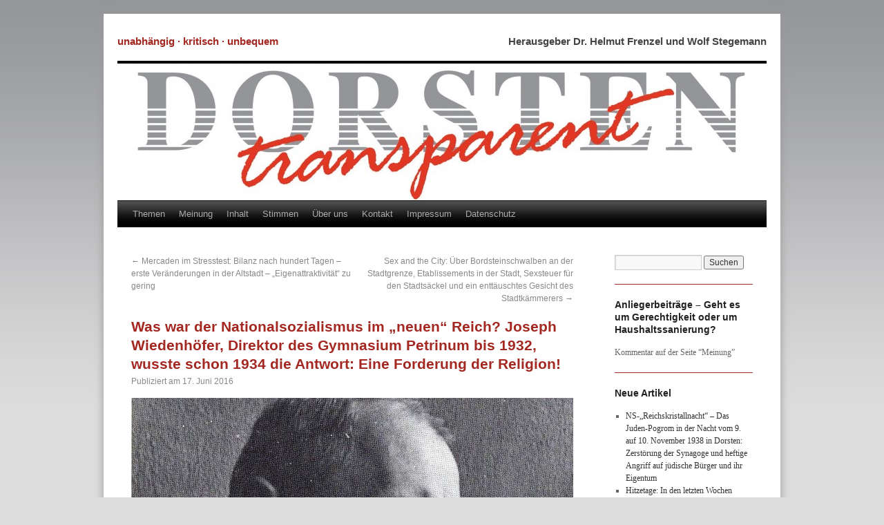

--- FILE ---
content_type: text/html; charset=UTF-8
request_url: http://www.dorsten-transparent.de/2016/06/was-war-der-nationalsozialismus-im-neuen-reich-joseph-wiedenhofer-direktor-des-gymnasium-petrinum-bis-1932-wusste-schon-1934-die-antwort-eine-forderung-der-religion/
body_size: 87791
content:
<!DOCTYPE html>
<html lang="de">
<head>
<meta charset="UTF-8" />
<meta name="viewport" content="width=1024" />
<title>Was war der Nationalsozialismus im „neuen“ Reich? Joseph Wiedenhöfer, Direktor des Gymnasium Petrinum bis 1932, wusste schon 1934 die Antwort: Eine Forderung der Religion! | DORSTEN-transparent.de</title>
<link rel="profile" href="http://gmpg.org/xfn/11" />
<link rel="stylesheet" type="text/css" media="all" href="http://www.dorsten-transparent.de/wp-content/themes/dorsten-transparent/style.css" />
<link rel="pingback" href="http://www.dorsten-transparent.de/xmlrpc.php" />
<link rel='dns-prefetch' href='//s.w.org' />
<link rel="alternate" type="application/rss+xml" title="DORSTEN-transparent.de &raquo; Was war der Nationalsozialismus im „neuen“ Reich? Joseph Wiedenhöfer, Direktor des Gymnasium Petrinum bis 1932, wusste schon 1934 die Antwort: Eine Forderung der Religion! Kommentar-Feed" href="http://www.dorsten-transparent.de/2016/06/was-war-der-nationalsozialismus-im-neuen-reich-joseph-wiedenhofer-direktor-des-gymnasium-petrinum-bis-1932-wusste-schon-1934-die-antwort-eine-forderung-der-religion/feed/" />
		<script type="text/javascript">
			window._wpemojiSettings = {"baseUrl":"https:\/\/s.w.org\/images\/core\/emoji\/11\/72x72\/","ext":".png","svgUrl":"https:\/\/s.w.org\/images\/core\/emoji\/11\/svg\/","svgExt":".svg","source":{"concatemoji":"http:\/\/www.dorsten-transparent.de\/wp-includes\/js\/wp-emoji-release.min.js?ver=4.9.26"}};
			!function(e,a,t){var n,r,o,i=a.createElement("canvas"),p=i.getContext&&i.getContext("2d");function s(e,t){var a=String.fromCharCode;p.clearRect(0,0,i.width,i.height),p.fillText(a.apply(this,e),0,0);e=i.toDataURL();return p.clearRect(0,0,i.width,i.height),p.fillText(a.apply(this,t),0,0),e===i.toDataURL()}function c(e){var t=a.createElement("script");t.src=e,t.defer=t.type="text/javascript",a.getElementsByTagName("head")[0].appendChild(t)}for(o=Array("flag","emoji"),t.supports={everything:!0,everythingExceptFlag:!0},r=0;r<o.length;r++)t.supports[o[r]]=function(e){if(!p||!p.fillText)return!1;switch(p.textBaseline="top",p.font="600 32px Arial",e){case"flag":return s([55356,56826,55356,56819],[55356,56826,8203,55356,56819])?!1:!s([55356,57332,56128,56423,56128,56418,56128,56421,56128,56430,56128,56423,56128,56447],[55356,57332,8203,56128,56423,8203,56128,56418,8203,56128,56421,8203,56128,56430,8203,56128,56423,8203,56128,56447]);case"emoji":return!s([55358,56760,9792,65039],[55358,56760,8203,9792,65039])}return!1}(o[r]),t.supports.everything=t.supports.everything&&t.supports[o[r]],"flag"!==o[r]&&(t.supports.everythingExceptFlag=t.supports.everythingExceptFlag&&t.supports[o[r]]);t.supports.everythingExceptFlag=t.supports.everythingExceptFlag&&!t.supports.flag,t.DOMReady=!1,t.readyCallback=function(){t.DOMReady=!0},t.supports.everything||(n=function(){t.readyCallback()},a.addEventListener?(a.addEventListener("DOMContentLoaded",n,!1),e.addEventListener("load",n,!1)):(e.attachEvent("onload",n),a.attachEvent("onreadystatechange",function(){"complete"===a.readyState&&t.readyCallback()})),(n=t.source||{}).concatemoji?c(n.concatemoji):n.wpemoji&&n.twemoji&&(c(n.twemoji),c(n.wpemoji)))}(window,document,window._wpemojiSettings);
		</script>
		<style type="text/css">
img.wp-smiley,
img.emoji {
	display: inline !important;
	border: none !important;
	box-shadow: none !important;
	height: 1em !important;
	width: 1em !important;
	margin: 0 .07em !important;
	vertical-align: -0.1em !important;
	background: none !important;
	padding: 0 !important;
}
</style>
<link rel='stylesheet' id='cptch_stylesheet-css'  href='http://www.dorsten-transparent.de/wp-content/plugins/captcha/css/front_end_style.css?ver=4.4.5' type='text/css' media='all' />
<link rel='stylesheet' id='dashicons-css'  href='http://www.dorsten-transparent.de/wp-includes/css/dashicons.min.css?ver=4.9.26' type='text/css' media='all' />
<link rel='stylesheet' id='cptch_desktop_style-css'  href='http://www.dorsten-transparent.de/wp-content/plugins/captcha/css/desktop_style.css?ver=4.4.5' type='text/css' media='all' />
<link rel='stylesheet' id='responsive-lightbox-nivo_lightbox-css-css'  href='http://www.dorsten-transparent.de/wp-content/plugins/responsive-lightbox-lite/assets/nivo-lightbox/nivo-lightbox.css?ver=4.9.26' type='text/css' media='all' />
<link rel='stylesheet' id='responsive-lightbox-nivo_lightbox-css-d-css'  href='http://www.dorsten-transparent.de/wp-content/plugins/responsive-lightbox-lite/assets/nivo-lightbox/themes/default/default.css?ver=4.9.26' type='text/css' media='all' />
<link rel='stylesheet' id='wp-polls-css'  href='http://www.dorsten-transparent.de/wp-content/plugins/wp-polls/polls-css.css?ver=2.73.8' type='text/css' media='all' />
<style id='wp-polls-inline-css' type='text/css'>
.wp-polls .pollbar {
	margin: 1px;
	font-size: 8px;
	line-height: 10px;
	height: 10px;
	background: #d8e1eb;
	border: 1px solid #c8c8c8;
}

</style>
<script type='text/javascript' src='http://www.dorsten-transparent.de/wp-includes/js/jquery/jquery.js?ver=1.12.4'></script>
<script type='text/javascript' src='http://www.dorsten-transparent.de/wp-includes/js/jquery/jquery-migrate.min.js?ver=1.4.1'></script>
<script type='text/javascript' src='http://www.dorsten-transparent.de/wp-content/plugins/responsive-lightbox-lite/assets/nivo-lightbox/nivo-lightbox.min.js?ver=4.9.26'></script>
<script type='text/javascript'>
/* <![CDATA[ */
var rllArgs = {"script":"nivo_lightbox","selector":"lightbox","custom_events":""};
/* ]]> */
</script>
<script type='text/javascript' src='http://www.dorsten-transparent.de/wp-content/plugins/responsive-lightbox-lite/assets/inc/script.js?ver=4.9.26'></script>
<link rel='https://api.w.org/' href='http://www.dorsten-transparent.de/wp-json/' />
<link rel="EditURI" type="application/rsd+xml" title="RSD" href="http://www.dorsten-transparent.de/xmlrpc.php?rsd" />
<link rel="wlwmanifest" type="application/wlwmanifest+xml" href="http://www.dorsten-transparent.de/wp-includes/wlwmanifest.xml" /> 
<link rel='prev' title='Mercaden im Stresstest: Bilanz nach hundert Tagen &#8211; erste Veränderungen in der Altstadt &#8211; „Eigenattraktivität“ zu gering' href='http://www.dorsten-transparent.de/2016/06/mercaden-im-stresstest-bilanz-nach-hundert-tagen-erste-veranderungen-in-der-altstadt-eigenattraktivitat-zu-gering/' />
<link rel='next' title='Sex and the City: Über Bordsteinschwalben an der Stadtgrenze, Etablissements in der Stadt, Sexsteuer für den Stadtsäckel und ein enttäuschtes Gesicht des Stadtkämmerers' href='http://www.dorsten-transparent.de/2016/07/sex-and-the-city-uber-bordsteinschwalben-an-der-stadtgrenze-etablissements-in-der-stadt-sexsteuer-fur-den-stadtsackel-und-ein-enttauschtes-gesicht-des-stadtkammerers/' />
<link rel="canonical" href="http://www.dorsten-transparent.de/2016/06/was-war-der-nationalsozialismus-im-neuen-reich-joseph-wiedenhofer-direktor-des-gymnasium-petrinum-bis-1932-wusste-schon-1934-die-antwort-eine-forderung-der-religion/" />
<link rel='shortlink' href='http://www.dorsten-transparent.de/?p=7608' />
<link rel="alternate" type="application/json+oembed" href="http://www.dorsten-transparent.de/wp-json/oembed/1.0/embed?url=http%3A%2F%2Fwww.dorsten-transparent.de%2F2016%2F06%2Fwas-war-der-nationalsozialismus-im-neuen-reich-joseph-wiedenhofer-direktor-des-gymnasium-petrinum-bis-1932-wusste-schon-1934-die-antwort-eine-forderung-der-religion%2F" />
<link rel="alternate" type="text/xml+oembed" href="http://www.dorsten-transparent.de/wp-json/oembed/1.0/embed?url=http%3A%2F%2Fwww.dorsten-transparent.de%2F2016%2F06%2Fwas-war-der-nationalsozialismus-im-neuen-reich-joseph-wiedenhofer-direktor-des-gymnasium-petrinum-bis-1932-wusste-schon-1934-die-antwort-eine-forderung-der-religion%2F&#038;format=xml" />
<meta name="robots" content="index,follow" />
<meta name="google-site-verification" content="9L1FJORqvnYWtMbLlALRlULi2vXTEeakxRsh3lO-ays" />
</head>

<body class="post-template-default single single-post postid-7608 single-format-standard">
<div id="wrapper" class="hfeed">
	<div id="header">
		<div id="masthead">
			<div id="branding" role="banner">
								<div id="site-title">
					<span>
						<a href="http://www.dorsten-transparent.de/" title="zur Startseite" rel="home">unabhängig · kritisch · unbequem</a>
					</span>
				</div>
				<div id="site-description">Herausgeber Dr. Helmut Frenzel und Wolf Stegemann</div>

										<img src="http://www.dorsten-transparent.de/wp-content/uploads/2012/01/dorsten-transparent-logo.jpg" width="940" height="198" alt="" />
								</div><!-- #branding -->

			<div id="access" role="navigation">
			  				<div class="skip-link screen-reader-text"><a href="#content" title="Springe zum Inhalt">Springe zum Inhalt</a></div>
								<div class="menu-header"><ul id="menu-hauptmenue" class="menu"><li id="menu-item-205" class="menu-item menu-item-type-custom menu-item-object-custom menu-item-home menu-item-205"><a href="http://www.dorsten-transparent.de/">Themen</a></li>
<li id="menu-item-10614" class="menu-item menu-item-type-post_type menu-item-object-page menu-item-10614"><a href="http://www.dorsten-transparent.de/meinung/">Meinung</a></li>
<li id="menu-item-1741" class="menu-item menu-item-type-post_type menu-item-object-page menu-item-1741"><a href="http://www.dorsten-transparent.de/inhaltsverzeichnis/">Inhalt</a></li>
<li id="menu-item-1209" class="menu-item menu-item-type-post_type menu-item-object-page menu-item-1209"><a href="http://www.dorsten-transparent.de/stimmen/">Stimmen</a></li>
<li id="menu-item-208" class="menu-item menu-item-type-post_type menu-item-object-page menu-item-208"><a href="http://www.dorsten-transparent.de/was-dorsten-transparent-sein-will/">Über uns</a></li>
<li id="menu-item-207" class="menu-item menu-item-type-post_type menu-item-object-page menu-item-207"><a href="http://www.dorsten-transparent.de/kontakt/">Kontakt</a></li>
<li id="menu-item-206" class="menu-item menu-item-type-post_type menu-item-object-page menu-item-206"><a href="http://www.dorsten-transparent.de/impressum/">Impressum</a></li>
<li id="menu-item-10054" class="menu-item menu-item-type-post_type menu-item-object-page menu-item-10054"><a href="http://www.dorsten-transparent.de/datenschutz/">Datenschutz</a></li>
</ul></div>			</div><!-- #access -->
		</div><!-- #masthead -->
	</div><!-- #header -->

	<div id="main">

		<div id="container">
			<div id="content" role="main">

			

				<div id="nav-above" class="navigation">
					<div class="nav-previous"><a href="http://www.dorsten-transparent.de/2016/06/mercaden-im-stresstest-bilanz-nach-hundert-tagen-erste-veranderungen-in-der-altstadt-eigenattraktivitat-zu-gering/" rel="prev"><span class="meta-nav">&larr;</span> Mercaden im Stresstest: Bilanz nach hundert Tagen &#8211; erste Veränderungen in der Altstadt &#8211; „Eigenattraktivität“ zu gering</a></div>
					<div class="nav-next"><a href="http://www.dorsten-transparent.de/2016/07/sex-and-the-city-uber-bordsteinschwalben-an-der-stadtgrenze-etablissements-in-der-stadt-sexsteuer-fur-den-stadtsackel-und-ein-enttauschtes-gesicht-des-stadtkammerers/" rel="next">Sex and the City: Über Bordsteinschwalben an der Stadtgrenze, Etablissements in der Stadt, Sexsteuer für den Stadtsäckel und ein enttäuschtes Gesicht des Stadtkämmerers <span class="meta-nav">&rarr;</span></a></div>
				</div><!-- #nav-above -->

				<div id="post-7608" class="post-7608 post type-post status-publish format-standard hentry category-das-portrat category-geschichte category-nationalsozialismus category-rassismus category-vereine category-zurueckgeblaettert tag-dorsten-unterm-hakenkreuz tag-gymnasium-petrinum tag-joseph-woedenhofer tag-nationalsozialismus">
					<h1 class="entry-title">Was war der Nationalsozialismus im „neuen“ Reich? Joseph Wiedenhöfer, Direktor des Gymnasium Petrinum bis 1932, wusste schon 1934 die Antwort: Eine Forderung der Religion!</h1>

					<div class="entry-meta">
						<span class="meta-prep meta-prep-author">Publiziert am</span> <span class="entry-date">17. Juni 2016</span> 					</div><!-- .entry-meta -->

					<div class="entry-content">
						<div>
<p><a href="http://www.dorsten-unterm-hakenkreuz.de/wp-content/uploads/2016/03/Wiedenh%C3%B6fer1.jpg" rel="lightbox-0"><img title="Wiedenhöfer" src="http://www.dorsten-unterm-hakenkreuz.de/wp-content/uploads/2016/03/Wiedenh%C3%B6fer1.jpg" alt="" width="640" height="405" /></a></p>
<p>Von Wolf Stegemann</p>
<p>17. Juni 2016. &#8211; Eine Vorbemerkung zu dem folgenden wörtlich wiedergegebenen Text ist notwendig. Er steht unter dem Titel „Der deutsche Schicksalsweg zur Höhe“ (S. 90) als letztes Kapitel im Nachspann der 90-seitigen Broschüre „Der erste Hammerschlag. Unsern Befreiern aus Spartakistengewalt. Zum Weihetag des Freikorpsehrenmals“ 1934 veröffentlichte. Mit Höhe meint der Autor den Nationalsozialismus. Das erste Kapitel heißt entsprechend „Der deutsche Schicksalsweg zur Tiefe“, das ist nach dem Kaiserreich die Weimarer Republik. Autor ist der in Dorsten bestens bekannte Dr. Joseph Wiedenhöfer, der von 1905 bis 1932 Direktor des Gymnasium Petrinum in Dorsten war. Das Heft erschien anlässlich der Einweihung des Freikorps-Ehrenmals am Kanal am 24. Juni 1934 durch die Nazis im Verlag Josef Weber, in dem auch die „Dorstener Volkszeitung“ (heute Dorstener Zeitung) erschien. Das Freikorps Lichtschlag hatte 1919 die kommunistischen Spartakisten aus Dorsten mit Gewalt vertrieben, wobei sie auch Morde begangen haben. Das Denkmal stand etwa da, wo sich heute die Rückfront des Einkaufscenters Mercaden befindet. Die Engländer kippten das Denkmal 1945 in den Kanal. Der Pädagoge, Humanist und Heimatforscher Dr. Wiedenhöfer biederte sich sofort nach der Machtübernahme den neuen Herren an, war strammer Nationalsozialist, was aus seinen Veröffentlichungen hervorgeht. So auch aus dem hier nachveröffentlichten Text mit seinen Erklärungen, wie wichtig der Nationalsozialismus für die Rassenart und das Volk sei, weil natur- und gottgegeben. Am heutigen Freitag wird vermutlich das Urteil gegen einen ehemaligen SS-Wachmann vom Landgericht Detmold gesprochen. Er war an der Todesmaschinerie der Nationalsozialisten in Auschwitz beteiligt. Vermutlich eines der letzten Urteile gegen Schuldige dieser Verbrechen, wenn nicht das letzte. <span id="more-7608"></span><strong></strong></p>
<p><strong>Wiedenhöfer versuchte, die Leser vom Nationalsozialismus zu überzeugen  </strong></p>
<p>Wer sich mit dem Nationalsozialismus befasst, den bedrückt immer wieder die Frage, warum die Masse der Menschen eines zivilisierten und kulturgebildeten Volkes so grausame Morde an Männern, Frauen und Kindern begehen konnte – millionenfach. Oder „auch nur“ erahnend oder wissend darüber schwieg und sich somit mit Hunderttausenden von Mördern in den KZs und an den Fronten und in den Etappen sich gleichmachte. Historiker und Wissenschaftler haben viele Erklärungen parat. Auch die des biblischen Bösen im Menschen. Eine Erklärung ist auch die, die Dr. Joseph Wiedenhöfer mit seinem Text von 1934 liefert und mit dem Ansehen seiner Person die Menschen in seiner Umgebung beeinflusste. Er verbog seinen Humanismus mit Verdrehungen der Geschichte und Übernahme von propagandistischen Lügen der Nazis so sehr, dass von seinem einstigen Humanismus nichts übrig blieb. Das Schlimme an diesem Verhalten aber war, dass er, der angesehen Mann, die Kritiker des „neuen Staates“ und die Zweifler am Nationalsozialismus in diesem Text für den Nationalsozialismus zu gewinnen versuchte. Er sagte:</p>
<p style="padding-left: 30px;"><em>„Jeder Mensch schaut Gott aus seiner Seele, und so auch jedes Volk. Und diese mannigfaltig geprägten Anbetungen Gottes sind nicht eine Unvollkommenheit oder gar eine Verfälschung, sondern ein Reichtum, sind ebenso viele verschiedenfarbige, verschieden duftende Blüten im Garten Gottes. Ebenso ginge es gegen Natur und Geschichte, wenn unser Staat die christlichen Kirchen beeinträchtigen wollte. Darum fort mit allem Misstrauen!“ </em></p>
<p>Wiedenhöfer wusste auch im Juni 1934 genau, welche Einstellung der Staat zur Kirche, zu Juden und Andersgesinnten hatte und wie er sie verfolgte. Schon im März 1933 waren Schmerzensschreie der von Polizei und SA verhafteten Sozialdemokraten und Kommunisten in der Lippestraße zu hören, die in das Polizeigefängnis im Rathaus an der Klosterstraße gebracht wurden. Wiedenhöfer sah den gewaltsamen Boykott jüdischer Geschäfte, las über das das Recht verletzende schon frühes Verhalten der SA gegenüber Juden, so dass er als gerecht denkender Humanist die Gewalt gegen Juden und andere als Verbrechen einschätzen hätte müsse. Aber der Katholik Wiedenhöfer glaubte und schwärmte vom „neuen Reich“ und der gerechten Wirkung einer Führer-Macht in einer „gottgetragenen“ und „gottgewollten“ Volksgemeinschaft unterm Hakenkreuz, das er mit dem Sonnenzeichen gleichsetzte, und den Nationalsozialismus als national, sozial und gerecht gegen jedermann beschrieb.</p>
<p><strong>Die satzgrafische Darstellung wurde beibehalten</strong></p>
<p>Bei dem hier wiedergegebenen Text sind lediglich drei Absätze des Anfangs weggelassen. Sie berichten über die Spartakisten und Rote Armee 1919/1920 und ihre Niederschlagung durch die Freikorps in Dorsten, und wie er, Wiedenhöfer, das Denkmal konzipiert und ausgeführt hatte. Der wiedergegebene Text ist nicht gekürzt, wurde allerdings der neuen Rechtsschreibung angepasst. Hervorhebungen von Wörtern durch Sperrung wurde beibehalten. Wegen besserer Lesbarkeit wurden Zwischenzeilen gesetzt. Kurze redaktionelle Erläuterungen zu Begriffen wurden in eckige Klammern gesetzt. Auszuleihen ist eine Kopie der Broschüre von 1934 in der Stadtbibliothek Dorsten (Dgn Wie). Hier der Text Dr. Joseph Wiedenhöfers:</p>
<h2><span style="color: #993300;">Der deutsche Schicksalsweg zur Höhe</span></h2>
<p>Während die Vertreter des 14-jährigen marxistischen Zwischenreiches von 1918 bis 1932 in ihren alten Gedanken weiter dachten und fühlten, während sie  d a s  e i g e n e  V o l k  in sich zu spalten und die  V ö l k e r  unter sich zu verbrüdern unternahmen: kann über eine von Jahr zu Jahr wachsende Zahl von deutschen Menschen die Erleuchtung aus dem Blute der 2 Millionen Gefallenen. Und siehe da! Unsinn wurde ihnen zu Sinn, und Plage erschien ihnen als Wohltat. Und das will sagen: sie erkannten Krieg und Demütigung und Not und Leiden und Umsturz als die Feuerprobe als Läuterung, als die harte Erziehung des Volkes zur Nation. Das andere dumpf nur ahnend, wurde ihm helle Einsicht: Dass mit dem Weltgewitter des Krieges ein neues Weltzeitalter heraufdonnerte, dass schon nach dem Zeugnis des Krieges Aller gegen den Einen in der zu erneuernden Welt Deutschland eine bedeutsame Mittelstellung einnehmen werde, dass wohl stärkende Rückschau in die große deutsche Geschichte zur nationalen Erziehung vonnöten sei, dass aber kein Zurückdrehen (Reaktion) in den Zustand des Wilhelminischen Zeitalters, das selber voller Schlacken und Unfertigkeiten war, sondern nur der entschlossene Schritt in eine neue Zukunft helfen könne.<br />
Aber auch darüber gewannen sie Klarheit: dass kein äußerer Feind die allmähliche Heilung und Erstarkung des in sich selber zur Gemeinschaft versöhntes Volkes wird hindern können, dass selbst böse Absicht in Gegenteil umschlagen wird, wie dem Heiligen, der ein Gotteshaus baut, der zerstörungswütige Teufel selbst Bausteine heranfahren muss.</p>
<p><strong>Eine neue Welt- und Lebensanschauung </strong></p>
<p>Durch welches Merkmal unterscheidet sich das angebrochene Zeitalter gegen dessen geschichtliches Werde die westlichen Völker sich ohnmächtig sperren, von der abgelaufenen Epoche?<br />
Durch eine neue W e l t a n s c h a u u n g.<br />
Allzu oft gebrauchen wir dieses tiefzielende Wort, nicht immer mit vollem Gehalt, oft sogar in lächerlicher Veräußerlichung. Es ist auch nicht leicht, es bis auf den Grund auszudenken, noch schwerer. Es mit einfachen Worten auszuschöpfen. Und doch hängt viel davon ab, sich dessen bewusst zu sein, auf welcher Welt- und  Lebensanschauung wir leben und streben.</p>
<p><strong>Das Volk ist ein Abbild der großen Weltordnung</strong></p>
<p>Vor kurzen gab unser Kreisleiter in einer Ansprache die Deutung: Unsere neue Weltanschauung, der Idealismus im Gegensatz zum Materialismus,  sei  der  Führegedanke, während nach der nun überwundenen Anschauung der blinde Drang und das triebhafte Schieben der Masse geltend und maßgebend war. Ich war einen Augenblick betroffen über diese Auskunft, erkannte aber dann, dass damit in der Tat etwas Wesentliches gesagt ist, nur sozusagen in die Enge gezogen. Und ohne Frage, ganz volkstümlich, ganz gemeinverständlich ist diese Erklärung. Ihr tieferer Grund aber ist der Glaube an die wirkende Macht des Geistes im Gegensatz zu angeblich blinden Gesetzen, die Stoff und Natur beherrschen sollen. Dasein und Geschehen der Welt und alles Wirken der Menschen ruht vielmehr auf dem Geistigen. Idealismus ist die Überzeugung von einer geistigen Wesensgrundlage der Welt. Volksgemeinschaft ist geistige Bindung, geistige Gemeinschaft. Nicht ein Nebeneinander von Vielen, wie die Körner eines Kieshaufens, sondern organische, d. i. ganzheitliche Verbundenheit, wie die Glieder eines Lebewesens in das Ganze eines Organismus eingebunden sind.<br />
Die geistige Welt ist aber ein  S t u f e n b a u, eine gegliederte Ordnung, eine Hierarchie. Darin gibt es Niederes, Höheres und Höchstes, es gibt geistige Einzelwesen, es gibt geistige Gemeinschaften, es gibt ein höchstes, allumfassendes Geisteswesen. Das ist nicht nachträglich von uns Menschen, soweit wir Anhänger der idealistischen Weltanschauung sind, so hineingelegt, sondern so liegt es im Wesen der Welt. Und alle Einzelwesen und alle geistigen Gemeinschaften existieren  nur, indem sie teilhaben an dem alle tragenden obersten Geist, den religiöse Verehrung Gott nennt.<br />
Die Menschheit ist in ihrem jetzigen, durch die Geschichte gewordenen Bestand nicht etwas Gleichförmiges, sondern eine Gliederung in große geistig-seelische Gemeinschaften, die man  V ö l k e r  nennt. Was ist nun „Volk“? Eine eigenartige, nur sich selbst gleiche geistig-seelische Gemeinschaft, eine Gemeinschaft von Menschen, deren Denken und Fühlen und Wollen von arteigener Prägung ist. Die seelische Eigenart eines Volkes bringt vor allem eine arteigene Sprache, als Ausdruck innersten Fühlens und Denkens, als Gleichnis der Volksseele hervor. Artfremde Menschen können sich wohl den Begriff- und Wortschatz und deren sprachlichen Gebrauch aneignen, aber nicht das tiefste Wesen dieser Volkssprache, die der seelische Atem, das verborgene Wesen eines Volkes ist.</p>
<p>Aber wie ist den die geistig-seelische Gemeinschaft, die uns Volk heißt, geschichtlich geworden, das sie doch nicht von Ewigkeit her bestanden haben kann? Jedes Volk ist durch das Zusammenspiel und die Mischung verschiedener Menschenprägungen oder  R a s s e n entstanden, doch so, dass gewisse Rassenbestandteile eine überwiegende, ausschlaggebende Rolle spielen und andererseits so, dass jede Rasse nach ihrer Sonderart zum mannigfaltigen Reichtum des ganzen Volkes beiträgt und keine einzelne Rasse alle Vorzüge und Fähigkeiten in sich vereinigt.</p>
<p>Sind diese Sonderprägungen, die wir Rasse nennen, uranfänglich, ewige Gegebenheiten? Das ist undenkbar. Entwicklungsgeschichtlich (was nichts Anderes bedeutet als: schöpfungsgeschichtlich) könnte die Menschheit auf eine auf eine oder auf mehrere Unarten zurückgehen, aber keinesfalls auf eben so viele Anfänge, als es Rassen gibt. Ob wir also einen einstämmigen Anfang der Menschheit annehmen (wie nicht nur die Bibel, sondern auch neueste Forschungen) oder mehrstämmigen: in jedem Fall sind die Rassen geschichtlich gewordene Besonderungen.</p>
<p><strong>Die Gemeinschaft des Volkes ist etwas Heiliges</strong></p>
<p>Wir wenden uns nun wieder dem Begriff  V o l k  zu. Durch „Blut und Boden“ ist seine Eigenart geworden und dauernd bestimmt, d. h. durch seine Sonderrassen, durch den Erdstrich, auf dem es sesshaft wurde und seine geschichtlichen Schicksale erfuhr, wo es seine Taten vollbrachte und seine Leiden erduldete.<br />
Wenn alles Geistige in einem unendlichen Geiste wurzelt und wirkt, dann ist auch die seelisch-geistige Gemeinschaft des Volkes etwas Gottgegebenes, Gottgewolltes, Gottgeschaffenes, Gottgetragenes, dann ist die Gemeinschaft des Volkes, eines jeden Volkes etwas Heiliges.<br />
Was nun vom Ganzen der Welt gilt, dass sie ein geistiger Stufenbau ist, dasselbe gilt von der  V o l k s g e m e i n s c h a f t:  so  ist oder soll werden ein geordneter Stufenbau, eine kraftvoll bewegte Ordnung, auf breiter Grundlage ruhend, in eine Spitze auslaufend. Diese Ordnung ist es, die durch den „ständischen Aufbau“ in unendlicher Arbeit verwirklicht werden soll. Das im Staat in sein natürliches, lebendiges Ordnungsgefüge gelangte Volk ist ein Abbild der großen Weltordnung.<br />
Wer das Wesyen und die Notwendigkeiten des Volkes und Staates aus ihren Grundlagen erkennen will (was freilich nicht jedem Volksgenossen zugemutet werden kann): der muss sich angedeuteten  m e t a p h y s i s c h e n   H i n d e r g r ü n d e  als gegenwärtig und wirkend wissen. Es ergibt sich hieraus alles Wesentliche: die  F o r m  des staatlichen Stufenbaus, d. i. der  F ü h r e r g r u n d s a t z  (das „Führerprinzip“), und sein I n h a l t,  d. i. die   n a t i o n a l e  und  s o z i a l e  Aufgabe.</p>
<p><strong>Das veredelte NS-Führertum wächst durch geistige Berührung mit dem Volk </strong></p>
<p>Die materialistische Einzelheitslehre des Marxismus und Liberalismus: der „Individualismus“ musste zu verhängnisvollen Folgerungen kommen. Er begriff die Volksgemeinschaft nicht, darum spaltete, zerstörte er sie und trug in widernatürlicher Weise gegenseitige Feindschaft in das Volk. Er begriff damit natürlich auch nicht die wahre soziale Aufgabe des Staates, welche Gerechtigkeit für alle bedeutet. Er begriff auch nicht die Notwendigkeit einer Betonung der Volkseigenart: er konnte den nationalen Gedanken nicht fassen. Er begriff auch nicht den echten Führergedanken und verzerrte ihn in Bonzenherrschaft.<br />
Der  F ü h r e r e r g r u n d s a t z  ergibt sich aus dem Stufenbau der im Staat geordneten Volksgemeinschaft. Der rechte Führer führt durch gewonnene Einsicht. Er gewinnt sie aber nicht, indem er sich abschließt, sondern indem er Gemeinschaft pflegt. Durch geistige Berührung mit den Volksgenossen wächst er an Führereinsicht. Führertum ist daher kein Paschatum: jener wirkt aus Einsicht, dieser aus Willkür. Das veredelte Führertum des nationalsozialistischen Staates hat sein Vorbild in dem obersten Führer, der sich ständig mit sachverständigen Beratern umgibt und durch solche Gemeinschaft in seinem Führertum wächst. Es ist offenbar, dass sich die Wertstufe des Staates von der Eignung der Führer abhängt. Es ist aber selbstverständlich, dass dieses Ziel: Gewinnung echter Führer – nicht schon im zweiten Jahre des neuen Staates von oben bis unten verwirklicht werden kann.</p>
<p><strong>Je mehr ein Volk seine Wertanlagen verwirklicht, desto wertvoller ist es</strong></p>
<p>Der Führergrundsatz, so sagten wir, betrifft die Form der Staatsordnung. Aber zu welchen  Z i e l e n  sollen die oberen und unteren Führer hinführen? Es sind die umfassenden Aufgaben des Nationalen und Sozialen, die ja in dem Begriff der „Nationalsozialismus“ betont sind.<br />
Echter  S o z i a l i s m u s  ist Gerechtigkeit für alle. Jedem Volksgenossen im Verbande der Volksgemeinschaft das Seine. Was seiner Kraft und Art gemäß ist, soll ihm an Wirken, an Pflichten und Rechten zufallen. Nur allmählich und niemals in vollkommener Weise kann diese große, jeden Einzelnen betreffende Forderung erfüllt werden.<br />
Das  N a t i o n a l e. – Es sollte sich von selbst verstehen, dass ein Volk seine Eigenart erkennen, behaupten und schützen soll. Auch von den Völkern gilt: Jedem das Seine. Das bedeutet nicht Völkerfreundschaft, sondern gegenseitiges Verstehen und Geltenlassen. Je mehr ein Volk das ihm eigene Wesen, die in ihm liegende Wertanlage verwirklicht, desto  mehr kann es andern mitteilen und ihnen wertvoll werden. Es ist weiter selbstverständlich, dass der Staat den Anspruch erhebt, das gesamte Volk national zusammenzufassen, das gesamte Kulturleben zu betreuen. Doch eben aus dieser seiner höchste Aufgabe erwachsen ihm  M i s s v e r s t ä n d n i s s e  und  W i d e r s t ä n d e.</p>
<p><strong>Gesunder Nationalsozialismus ist eine Forderung der Religion</strong></p>
<p>Es gibt höchste Bezirke des Kulturlebens: Wissenschaft, Kunst, Religion. Die den Staat überragen, in denen auch die höchsten Führer nicht schöpferisch sind. Aber anderseits sind doch auch diese Bereiche national volksmäßig gebunden. Dass deutsche  K u n s t  anderer Art ist als französische oder griechische, sieht jedermann. In der Wissenschaft findet man bei genauer Prüfung Entsprechendes. Das Christentum aber scheint für die Menschheit zu sein, nicht die Angelegenheit eines Volkes und Staates. Die christliche und kirchliche Lehre beansprucht mit Recht für alle ihre Bekenner in der Menschheit von gleichem Inhalt und gleicher Gültigkeit zu sein. Aber man unterschätze namentlich hierbei die Tatsache nationaler Ausprägung nicht. Ein deutscher Katholik steht einem chinesischen und schon einem portugiesischen auch in seinem religiösen Empfinden, das eben volksmäßig gebunden ist, viel fremder gegenüber als einem Evangelischen seines eigenen Volkes. Die Unterscheide der Volksartung sind ungeheuer und lassen sich nie beseitigen, und können ohne innere Verarmung nicht ausgetilgt werden. Gesunder Nationalsozialismus, d. h. Pflege und Betonung des eigenen Volkstums, ist das Naturgemäße und eine Forderung der Religion selbst, seine Unterbindung wäre naturwidrig. Betonung des eigenen Volkstums steht in keinem wirklichen Gegensatz zu dem Weltgedanken des Katholizismus und des Christentums. Jeder Mensch schaut Gott aus seiner Seele, und so auch jedes Volk. Und diese mannigfaltig geprägten Anbetungen Gottes sind nicht eine Unvollkommenheit oder gar eine Verfälschung, sondern ein Reichtum, sind ebenso viele verschiedenfarbige, verschieden duftende Blüten im Garten Gottes. Ebenso ginge es gegen Natur und Geschichte, wenn unser Staat die christlichen Kirchen beeinträchtigen wollte. Darum fort mit allem Misstrauen!</p>
<p><strong>Fort mit allem Misstrauen und Stirnrunzeln </strong></p>
<p>Fort auch  mit dem Stirnrunzeln, wenn im neuen Staat, der sich erst durch eine beispiellose Umwälzung das Daseinsrecht erkämpfen musste, noch nicht alles ausgeglichen, wenn in ihm mehr Werdendes als Vollendetes ist. Mit dem Krieg [gemeint der Erste Weltkrieg] brach sich ein neues Zeitalter Bahn. Revolution und kommunistischer Aufruhr zogen Deutschland an den Rand des Abgrunds. Die Freikorpsmänner rissen es zurück. Sie hofften und glaubten, obschon sie nur ein Nebelbild besserer Zukunft sahen. Uns hat sich die Gestalt des Dritten Reiches enthüllt, als festumrissenes Bauwerk, um das aber noch die Baugerüste stehen, und dessen Ausgestaltung zur Vollendung und Schönheit das gewaltige Werk  u n s e r e r  Zukunft sein wird. Werden uns die Gerüste stören oder wir der werdende Bau und beglücken? Vergesslicher deutscher Mensch, erbaue dich an den Herrlichkeiten der Geschichte und schöpfe Vertrauen aus den überwundenen Nöten deines Volkes. Der einen und der andern zu gedenken ist not. &#8211;  Sei getrost! Der widerspenstige Granitblock wird vollkommene Gestalt annehmen.</p>
<p style="padding-left: 30px;"><em>Urform wird Form. Der Nebel weicht.<br />
Ahnung wird sein. Wann ist’s erreicht?<br />
Es wächst empor aus Geisteskraft.<br />
Gesellen, Meister, rührt euch, schafft!</em></p>
<p>_______________________________________________________________</p>
<p><strong>Biografische Notizen zur Person Dr. Joseph Wiedenhöfer<br />
</strong>1868 in Rattstadt (Württemberg) bis 1944, verh. mit Agnes Tompeter (1874-1953), 1893 Promotion zum Dr. phil. in Tübingen, 1896-1901 Lehrer in Straßburg, Chemnitz, Gelsenkirchen, Kiel, Ellwangen, Tübingen, Heilbronn, Ehingen, Ahlen i. W., Bochum<br />
seit 1902 Oberlehrer am Gymnasium Petrinum Dorsten, 1903 Mitglied im Verein für Orts- und Heimatkunde Dorsten, 1905-1932 Direktor am Gymnasium Petrinum Dorsten, 1905-1919 stellv. Vorsitzender im Verein für Orts- und Heimatkunde und 1919-1936 Vorsitzender des Vereins, ab 1931 Mitglied des wissenschaftlichen Ausschusses für die Herausgabe der Vestischen Zeitschrift, 1932 Ernennung zum Pfleger für kulturgeschichtliche und naturgeschichtliche Bodenaltertümer für den Bezirk der Stadt Dorsten, ab 1935 Amtswalter der NS-Kulturgemeinde Dorsten.</p>
<p style="padding-left: 30px;"><strong>Lesen Sie weiterführende Artikel über Joseph Wiedenhöfer in der Online-Dokumentation „Dorsten unterm Hakenkreuz“: </strong></p>
<p style="padding-left: 30px;"><a title="Heimatmuseum Dorsten wurde 1935 mit Pathos, Misstönen und Drohungen im Alten Rathaus eröffnet" href="http://www.dorsten-unterm-hakenkreuz.de/2012/05/28/heimatmuseum-dorsten-%e2%80%93-1935-mit-pathos-misstonen-und-drohungen-im-alten-rathaus-eroffnet/">Heimatmuseum Dorsten wurde 1935 mit Pathos, Misstönen und Drohungen im Alten Rathaus eröffnet</a></p>
<p style="padding-left: 30px;"><a title="»Kraftquelle des Marsches in eine lichte Zukunft« – Einweihung des Freikorps­denkmals an der Kanalbrücke 1934" href="http://www.dorsten-unterm-hakenkreuz.de/2012/05/28/%c2%bbkraftquelle-des-marsches-in-eine-lichte-zukunft%c2%ab-die-einweihung-des-freikorps%c2%addenkmals-an-der-kanalbrucke-1934/">„Kraftquelle des Marsches in eine lichte Zukunft“ – Einweihung des Freikorps­denkmals an der Kanalbrücke 1934</a></p>
<p style="padding-left: 30px;"><a title="Nationaler Feiertag 1. Mai 1933 –  Gepflanzte „Hitler-Eiche“ in Holsterhausen in der Nacht umgeknickt" href="http://www.dorsten-unterm-hakenkreuz.de/2012/05/28/nationaler-feiertag-1-mai-1933-%e2%80%93-gepflanzte-%e2%80%9ehitler-eiche%e2%80%9c-in-holsterhausen-in-der-nacht-umgeknickt/"> Nationaler Feiertag 1. Mai 1933 – Gepflanzte „Hitler-Eiche“ in Holsterhausen in der Nacht umgeknickt</a></p>
<p style="padding-left: 30px;"><a title="Denunziantenwesen im NS-Staat und danach. In Dorsten sind rund 650 Hinweise auf anonyme oder offene Anzeigen gegen Nachbarn und andere bekannt" href="http://www.dorsten-unterm-hakenkreuz.de/2012/05/28/denunziantenwesen-im-ns-staat-und-danach-in-dorsten-sind-rund-650-hinweise-auf-anonyme-oder-offene-anzeigen-gegen-nachbarn-und-andere-bekannt/">Denunziantenwesen im NS-Staat und danach. In Dorsten sind rund 650 Hinweise auf anonyme oder offene Anzeigen gegen Nachbarn und andere bekannt</a></p>
<p style="padding-left: 30px;"><a title="Das Porträt – Dr. Joseph Wiedenhöfer, Schuldirektor des Gymnasium Petrinum und NS-Ideologe humanistischer Prägung. Er drohte mit der Gestapo" href="http://www.dorsten-transparent.de/2014/05/das-portrat-%e2%80%93-dr-joseph-wiedenhofer-schuldirektor-des-gymnasium-petrinum-und-ns-ideologe-humanistischer-pragung-er-drohte-mit-der-gestapo/">Das Porträt &#8211; Dr. Joseph Wiedenhöfer, Direltor des Dorstener Gymnasium Petrinum sowie ein NS-Ideologe humanistischer Prägung. Er drohte einem Journalisten mit der Gestapo</a></p>
<p style="padding-left: 30px;"><a title="»Heil Hitler, Herr Oberstudiendirektor!«  – Auseinandersetzung um den früheren Schulleiter des Gymnasium Petrinum G. Feil – War er Nationalsozialist?" href="http://www.dorsten-unterm-hakenkreuz.de/2012/05/28/%c2%bbheil-hitler-herr-oberstudiendirektor%c2%ab-%e2%80%93-auseinandersetzung-um-den-fruheren-schulleiter-des-gymnasium-petrinum-g-feil-%e2%80%93-war-er-nationalsozialist/">„Heil Hitler, Herr Oberstudiendirektor!“ – Auseinandersetzung um den früheren Schulleiter des Gymnasium Petrinum G. Feil – War er Nationalsozialist?</a></p>
<p>________________________________________________________________</p>
<h5>Entnommen der Online-Dokumentation www.dorsten-unterm-hakenkreuz.de</h5>
</div>
											</div><!-- .entry-content -->


					<div class="entry-utility">
						Dieser Beitrag wurde unter <a href="http://www.dorsten-transparent.de/kategorie/das-portrat/" rel="category tag">Das Porträt</a>, <a href="http://www.dorsten-transparent.de/kategorie/geschichte/" rel="category tag">Geschichte</a>, <a href="http://www.dorsten-transparent.de/kategorie/nationalsozialismus/" rel="category tag">Nationalsozialismus</a>, <a href="http://www.dorsten-transparent.de/kategorie/rassismus/" rel="category tag">Rassismus</a>, <a href="http://www.dorsten-transparent.de/kategorie/vereine/" rel="category tag">Vereine</a>, <a href="http://www.dorsten-transparent.de/kategorie/zurueckgeblaettert/" rel="category tag">Zurückgeblättert</a> abgelegt und mit <a href="http://www.dorsten-transparent.de/schlagwort/dorsten-unterm-hakenkreuz/" rel="tag">Dorsten unterm Hakenkreuz</a>, <a href="http://www.dorsten-transparent.de/schlagwort/gymnasium-petrinum/" rel="tag">Gymnasium Petrinum</a>, <a href="http://www.dorsten-transparent.de/schlagwort/joseph-woedenhofer/" rel="tag">Joseph Woedenhöfer</a>, <a href="http://www.dorsten-transparent.de/schlagwort/nationalsozialismus/" rel="tag">Nationalsozialismus</a> verschlagwortet. Setze ein Lesezeichen auf den <a href="http://www.dorsten-transparent.de/2016/06/was-war-der-nationalsozialismus-im-neuen-reich-joseph-wiedenhofer-direktor-des-gymnasium-petrinum-bis-1932-wusste-schon-1934-die-antwort-eine-forderung-der-religion/" title="Permalink zu Was war der Nationalsozialismus im „neuen“ Reich? Joseph Wiedenhöfer, Direktor des Gymnasium Petrinum bis 1932, wusste schon 1934 die Antwort: Eine Forderung der Religion!" rel="bookmark">Permalink</a>.											</div><!-- .entry-utility -->
				</div><!-- #post-## -->

				<div id="nav-below" class="navigation">
					<div class="nav-previous"><a href="http://www.dorsten-transparent.de/2016/06/mercaden-im-stresstest-bilanz-nach-hundert-tagen-erste-veranderungen-in-der-altstadt-eigenattraktivitat-zu-gering/" rel="prev"><span class="meta-nav">&larr;</span> Mercaden im Stresstest: Bilanz nach hundert Tagen &#8211; erste Veränderungen in der Altstadt &#8211; „Eigenattraktivität“ zu gering</a></div>
					<div class="nav-next"><a href="http://www.dorsten-transparent.de/2016/07/sex-and-the-city-uber-bordsteinschwalben-an-der-stadtgrenze-etablissements-in-der-stadt-sexsteuer-fur-den-stadtsackel-und-ein-enttauschtes-gesicht-des-stadtkammerers/" rel="next">Sex and the City: Über Bordsteinschwalben an der Stadtgrenze, Etablissements in der Stadt, Sexsteuer für den Stadtsäckel und ein enttäuschtes Gesicht des Stadtkämmerers <span class="meta-nav">&rarr;</span></a></div>
				</div><!-- #nav-below -->

				
			<div id="comments">




	<div id="respond" class="comment-respond">
		<h3 id="reply-title" class="comment-reply-title">Schreibe einen Kommentar <small><a rel="nofollow" id="cancel-comment-reply-link" href="/2016/06/was-war-der-nationalsozialismus-im-neuen-reich-joseph-wiedenhofer-direktor-des-gymnasium-petrinum-bis-1932-wusste-schon-1934-die-antwort-eine-forderung-der-religion/#respond" style="display:none;">Antworten abbrechen</a></small></h3>			<form action="http://www.dorsten-transparent.de/wp-comments-post.php" method="post" id="commentform" class="comment-form">
				<p class="comment-notes"><span id="email-notes">Deine E-Mail-Adresse wird nicht veröffentlicht.</span> Erforderliche Felder sind mit <span class="required">*</span> markiert</p><p class="comment-form-comment"><label for="comment">Kommentar</label> <textarea autocomplete="nope"  id="b2188a3862"  name="5c0cf6d0fc"   cols="45" rows="8" maxlength="65525" required="required"></textarea><textarea id="comment" aria-hidden="true" name="comment" autocomplete="nope" style="clip:rect(1px, 1px, 1px, 1px);position:absolute !important;white-space:nowrap;height:1px;width:1px;overflow:hidden;" tabindex="-1"></textarea><script type="text/javascript">document.getElementById("comment").setAttribute( "id", "ac9b46ae6efbfee2c77acfdeb3bc01b3" );document.getElementById("b2188a3862").setAttribute( "id", "comment" );</script></p><p class="comment-form-author"><label for="author">Name <span class="required">*</span></label> <input id="author" name="author" type="text" value="" size="30" maxlength="245" required='required' /></p>
<p class="comment-form-email"><label for="email">E-Mail <span class="required">*</span></label> <input id="email" name="email" type="text" value="" size="30" maxlength="100" aria-describedby="email-notes" required='required' /></p>
<p class="comment-form-url"><label for="url">Website</label> <input id="url" name="url" type="text" value="" size="30" maxlength="200" /></p>
<p class="cptch_block"><span class="cptch_wrap cptch_math_actions">
				<label class="cptch_label" for="cptch_input_100"><span class="cptch_span"><input id="cptch_input_100" class="cptch_input cptch_wp_comments" type="text" autocomplete="off" name="cptch_number" value="" maxlength="2" size="2" aria-required="true" required="required" style="margin-bottom:0;display:inline;font-size: 12px;width: 40px;" /></span>
					<span class="cptch_span">&nbsp;&times;&nbsp;</span>
					<span class="cptch_span">7</span>
					<span class="cptch_span">&nbsp;=&nbsp;</span>
					<span class="cptch_span">63</span>
					<input type="hidden" name="cptch_result" value="/UA=" /><input type="hidden" name="cptch_time" value="1768824343" />
					<input type="hidden" name="cptch_form" value="wp_comments" />
				</label><span class="cptch_reload_button_wrap hide-if-no-js">
					<noscript>
						<style type="text/css">
							.hide-if-no-js {
								display: none !important;
							}
						</style>
					</noscript>
					<span class="cptch_reload_button dashicons dashicons-update"></span>
				</span></span></p><p class="form-submit"><input name="submit" type="submit" id="submit" class="submit" value="Kommentar abschicken" /> <input type='hidden' name='comment_post_ID' value='7608' id='comment_post_ID' />
<input type='hidden' name='comment_parent' id='comment_parent' value='0' />
</p>			</form>
			</div><!-- #respond -->
	
</div><!-- #comments -->


			</div><!-- #content -->
		</div><!-- #container -->


		<div id="primary" class="widget-area" role="complementary">
			<ul class="xoxo">

<li id="search-2" class="widget-container widget_search"><form role="search" method="get" id="searchform" class="searchform" action="http://www.dorsten-transparent.de/">
				<div>
					<label class="screen-reader-text" for="s">Suche nach:</label>
					<input type="text" value="" name="s" id="s" />
					<input type="submit" id="searchsubmit" value="Suchen" />
				</div>
			</form></li><li id="text-10" class="widget-container widget_text"><h3 class="widget-title">Anliegerbeiträge &#8211; Geht es um Gerechtigkeit oder um Haushaltssanierung?</h3>			<div class="textwidget"><p>Kommentar auf der Seite &#8220;Meinung&#8221;</p>
</div>
		</li>		<li id="recent-posts-2" class="widget-container widget_recent_entries">		<h3 class="widget-title">Neue Artikel</h3>		<ul>
											<li>
					<a href="http://www.dorsten-transparent.de/2022/11/ns-reichskristallnacht-das-juden-pogrom-in-der-nacht-vom-9-auf-10-november-1938-in-dorsten-zerstoerung-der-synagoge-und-heftige-angriff-auf-juedische-buerger-und-ihr-e/">NS-„Reichskristallnacht“ – Das Juden-Pogrom in der Nacht vom   9. auf 10. November 1938 in Dorsten: Zerstörung der Synagoge und heftige Angriff auf jüdische Bürger und ihr Eigentum</a>
									</li>
											<li>
					<a href="http://www.dorsten-transparent.de/2022/08/hitzetage-in-den-letzten-wochen-brannte-es-an-allen-ecken-und-enden-feuerwehren-waren-tag-und-nacht-im-einsatz-und-die-polzei-sucht-nach-brandstiftern/">Hitzetage: In den letzten Wochen brannte es an allen Ecken und Enden – Feuerwehren waren Tag und Nacht im Einsatz und die Polzei sucht nach Brandstiftern</a>
									</li>
											<li>
					<a href="http://www.dorsten-transparent.de/2022/08/fritz-dietlof-graf-von-der-schulenburg-bruder-der-dorstener-nonne-und-kuenstlerin-sr-paula-trat-1932-in-recklinghausen-in-die-nsdap-ein-hitler-gab-ihm-1938-die-hand-und-am-10-august-1944-wurde-e/">Fritz-Dietlof Graf von der Schulenburg, Bruder der Dorstener Nonne und Künstlerin Sr. Paula,  trat 1932 in Recklinghausen in die NSDAP ein, Hitler gab ihm 1938 die Hand und am 10. August 1944 wurde er als 20. Juli-Attentäter gehängt</a>
									</li>
					</ul>
		</li><li id="recent-comments-2" class="widget-container widget_recent_comments"><h3 class="widget-title">Neue Kommentare</h3><ul id="recentcomments"><li class="recentcomments"><span class="comment-author-link">Viola Schmidt</span> bei <a href="http://www.dorsten-transparent.de/2017/05/alt-rocker-peter-maffay-war-mit-der-holsterhausenerin-tanja-spengler-verheiratet-nach-zwoelf-jahren-trennte-er-sich-und-heiratete-zum-5-mal-eine-juengere/#comment-11771">Alt-Rocker Peter Maffay war mit der Holsterhausenerin Tanja Spengler verheiratet. Nach zwölf Jahren trennte er sich und heiratete zum 5. Mal – eine Jüngere</a></li><li class="recentcomments"><span class="comment-author-link"><a href='https://gdansk.gedanopedia.pl/gdansk/?title=HILDEBRANDT_RICHARD,_oficer,_zbrodniarz_wojenny' rel='external nofollow' class='url'>Reinhardt</a></span> bei <a href="http://www.dorsten-transparent.de/2020/11/richard-hildebrandt-dorstener-petrinum-abiturient-wurde-als-kriegsverbrecher-in-nurnberg-verurteilt-und-in-polen-gehenkt/#comment-11605">Richard Hildebrandt &#8211; Dorstener Petrinum-Abiturient wurde als Kriegsverbrecher in Nürnberg verurteilt und in Polen gehenkt</a></li><li class="recentcomments"><span class="comment-author-link">Paulus Hürland</span> bei <a href="http://www.dorsten-transparent.de/2014/03/das-portrat-agnes-hurland-buning-die-politische-karriere-der-staatssekretarin-begann-in-dorsten-hier-starb-sie-am-9-marz-vor-funf-jahren/#comment-10967">Das Porträt: Agnes Hürland-Büning. Die politische Karriere der Staatssekretärin begann in Dorsten – hier starb sie am 9. März vor fünf Jahren</a></li></ul></li><li id="categories-2" class="widget-container widget_categories"><h3 class="widget-title">Rubriken</h3>		<ul>
	<li class="cat-item cat-item-569"><a href="http://www.dorsten-transparent.de/kategorie/100-jahre-erster-weltkrieg/" >100 Jahre Erster Weltkrieg</a>
</li>
	<li class="cat-item cat-item-368"><a href="http://www.dorsten-transparent.de/kategorie/aberglaube/" >Aberglaube</a>
</li>
	<li class="cat-item cat-item-1780"><a href="http://www.dorsten-transparent.de/kategorie/aberglauben/" >Aberglauben</a>
</li>
	<li class="cat-item cat-item-1616"><a href="http://www.dorsten-transparent.de/kategorie/abitur-1921/" >Abitur 1921</a>
</li>
	<li class="cat-item cat-item-1455"><a href="http://www.dorsten-transparent.de/kategorie/alkohol/" >Alkohol</a>
</li>
	<li class="cat-item cat-item-852"><a href="http://www.dorsten-transparent.de/kategorie/alltagsgedanken/" >Alltagsgedanken</a>
</li>
	<li class="cat-item cat-item-1579"><a href="http://www.dorsten-transparent.de/kategorie/altendorf-ulfkotte/" >Altendorf-Ulfkotte</a>
</li>
	<li class="cat-item cat-item-812"><a href="http://www.dorsten-transparent.de/kategorie/anekdoten/" >Anekdoten</a>
</li>
	<li class="cat-item cat-item-1163"><a href="http://www.dorsten-transparent.de/kategorie/architektur/" >Architektur</a>
</li>
	<li class="cat-item cat-item-800"><a href="http://www.dorsten-transparent.de/kategorie/asylbewerber/" >Asylbewerber</a>
</li>
	<li class="cat-item cat-item-487"><a href="http://www.dorsten-transparent.de/kategorie/atlantis-bader/" >Atlantis, Bäder</a>
</li>
	<li class="cat-item cat-item-871"><a href="http://www.dorsten-transparent.de/kategorie/aus-dem-alltag/" >Aus dem Alltag</a>
</li>
	<li class="cat-item cat-item-939"><a href="http://www.dorsten-transparent.de/kategorie/auswanderung/" >Auswanderung</a>
</li>
	<li class="cat-item cat-item-1009"><a href="http://www.dorsten-transparent.de/kategorie/banken/" >Banken</a>
</li>
	<li class="cat-item cat-item-503"><a href="http://www.dorsten-transparent.de/kategorie/bergbau/" >Bergbau</a>
</li>
	<li class="cat-item cat-item-1446"><a href="http://www.dorsten-transparent.de/kategorie/bevoelkerung/" >Bevölkerung</a>
</li>
	<li class="cat-item cat-item-1460"><a href="http://www.dorsten-transparent.de/kategorie/blauer-see/" >Blauer See</a>
</li>
	<li class="cat-item cat-item-449"><a href="http://www.dorsten-transparent.de/kategorie/blick-in-die-region/" >Blick in die Region</a>
</li>
	<li class="cat-item cat-item-753"><a href="http://www.dorsten-transparent.de/kategorie/blick-ins-ausland/" >Blick ins Ausland</a>
</li>
	<li class="cat-item cat-item-1702"><a href="http://www.dorsten-transparent.de/kategorie/blindgaenger/" >Blindgänger</a>
</li>
	<li class="cat-item cat-item-1257"><a href="http://www.dorsten-transparent.de/kategorie/braende/" >Brände</a>
</li>
	<li class="cat-item cat-item-1258"><a href="http://www.dorsten-transparent.de/kategorie/brandstiftungen/" >Brandstiftungen</a>
</li>
	<li class="cat-item cat-item-1451"><a href="http://www.dorsten-transparent.de/kategorie/brunnen/" >Brunnen</a>
</li>
	<li class="cat-item cat-item-1654"><a href="http://www.dorsten-transparent.de/kategorie/buecher/" >Bücher</a>
</li>
	<li class="cat-item cat-item-1655"><a href="http://www.dorsten-transparent.de/kategorie/buecher-rekorde/" >Bücher-Rekorde</a>
</li>
	<li class="cat-item cat-item-1753"><a href="http://www.dorsten-transparent.de/kategorie/bundespraesident-steinmeier/" >Bundespräsident Steinmeier</a>
</li>
	<li class="cat-item cat-item-1716"><a href="http://www.dorsten-transparent.de/kategorie/buendnis90-die-gruenen/" >Bündnis90/Die Grünen</a>
</li>
	<li class="cat-item cat-item-861"><a href="http://www.dorsten-transparent.de/kategorie/burgerbegehren/" >Bürgerbegehren</a>
</li>
	<li class="cat-item cat-item-1503"><a href="http://www.dorsten-transparent.de/kategorie/buergermeister/" >Bürgermeister</a>
</li>
	<li class="cat-item cat-item-1695"><a href="http://www.dorsten-transparent.de/kategorie/cdu/" >CDU</a>
</li>
	<li class="cat-item cat-item-1526"><a href="http://www.dorsten-transparent.de/kategorie/christliches/" >Christliches</a>
</li>
	<li class="cat-item cat-item-865"><a href="http://www.dorsten-transparent.de/kategorie/computer/" >Computer</a>
</li>
	<li class="cat-item cat-item-1537"><a href="http://www.dorsten-transparent.de/kategorie/corona-pandemie/" >Corona-Pandemie</a>
</li>
	<li class="cat-item cat-item-477"><a href="http://www.dorsten-transparent.de/kategorie/das-portrat/" >Das Porträt</a>
</li>
	<li class="cat-item cat-item-1620"><a href="http://www.dorsten-transparent.de/kategorie/dekowe/" >DeKoWe</a>
</li>
	<li class="cat-item cat-item-1274"><a href="http://www.dorsten-transparent.de/kategorie/denkmale/" >Denkmale</a>
</li>
	<li class="cat-item cat-item-1767"><a href="http://www.dorsten-transparent.de/kategorie/deutsche-mark/" >Deutsche Mark</a>
</li>
	<li class="cat-item cat-item-1292"><a href="http://www.dorsten-transparent.de/kategorie/dorsten-lexikon/" >Dorsten-Lexikon</a>
</li>
	<li class="cat-item cat-item-1556"><a href="http://www.dorsten-transparent.de/kategorie/drogen/" >Drogen</a>
</li>
	<li class="cat-item cat-item-1680"><a href="http://www.dorsten-transparent.de/kategorie/echt-dorsten/" >Echt Dorsten</a>
</li>
	<li class="cat-item cat-item-1624"><a href="http://www.dorsten-transparent.de/kategorie/ehrenbuerger-in/" >Ehrenbürger/in</a>
</li>
	<li class="cat-item cat-item-1447"><a href="http://www.dorsten-transparent.de/kategorie/einwohner-dorsten/" >Einwohner Dorsten</a>
</li>
	<li class="cat-item cat-item-112"><a href="http://www.dorsten-transparent.de/kategorie/energiepolitik/" >Energiepolitik</a>
</li>
	<li class="cat-item cat-item-754"><a href="http://www.dorsten-transparent.de/kategorie/entwicklungshilfe/" >Entwicklungshilfe</a>
</li>
	<li class="cat-item cat-item-389"><a href="http://www.dorsten-transparent.de/kategorie/erster-weltkrieg/" >Erster Weltkrieg</a>
</li>
	<li class="cat-item cat-item-1768"><a href="http://www.dorsten-transparent.de/kategorie/euro/" >Euro</a>
</li>
	<li class="cat-item cat-item-537"><a href="http://www.dorsten-transparent.de/kategorie/familien/" >Familien</a>
</li>
	<li class="cat-item cat-item-1598"><a href="http://www.dorsten-transparent.de/kategorie/familienname-dorsten/" >Familienname Dorsten</a>
</li>
	<li class="cat-item cat-item-1600"><a href="http://www.dorsten-transparent.de/kategorie/familienname-lembeck/" >Familienname Lembeck</a>
</li>
	<li class="cat-item cat-item-1599"><a href="http://www.dorsten-transparent.de/kategorie/familienname-wulfen/" >Familienname Wulfen</a>
</li>
	<li class="cat-item cat-item-597"><a href="http://www.dorsten-transparent.de/kategorie/feste-und-feiern/" >Feste und Feiern</a>
</li>
	<li class="cat-item cat-item-1256"><a href="http://www.dorsten-transparent.de/kategorie/feuerwehren/" >Feuerwehren</a>
</li>
	<li class="cat-item cat-item-801"><a href="http://www.dorsten-transparent.de/kategorie/fluchtlinge/" >Flüchtlinge</a>
</li>
	<li class="cat-item cat-item-1709"><a href="http://www.dorsten-transparent.de/kategorie/flutwelle-2021/" >Flutwelle 2021</a>
</li>
	<li class="cat-item cat-item-1689"><a href="http://www.dorsten-transparent.de/kategorie/franziskaner/" >Franziskaner</a>
</li>
	<li class="cat-item cat-item-983"><a href="http://www.dorsten-transparent.de/kategorie/freizeit/" >Freizeit</a>
</li>
	<li class="cat-item cat-item-1691"><a href="http://www.dorsten-transparent.de/kategorie/friedhoefe/" >Friedhöfe</a>
</li>
	<li class="cat-item cat-item-1799"><a href="http://www.dorsten-transparent.de/kategorie/fussball/" >Fußball</a>
</li>
	<li class="cat-item cat-item-201"><a href="http://www.dorsten-transparent.de/kategorie/fusgangerzone/" >Fußgängerzone</a>
</li>
	<li class="cat-item cat-item-971"><a href="http://www.dorsten-transparent.de/kategorie/gaststattenimbiss/" >Gaststätten/Imbiss</a>
</li>
	<li class="cat-item cat-item-854"><a href="http://www.dorsten-transparent.de/kategorie/gedankliches/" >Gedankliches</a>
</li>
	<li class="cat-item cat-item-1336"><a href="http://www.dorsten-transparent.de/kategorie/geld/" >Geld</a>
</li>
	<li class="cat-item cat-item-115"><a href="http://www.dorsten-transparent.de/kategorie/geschichte/" >Geschichte</a>
</li>
	<li class="cat-item cat-item-1750"><a href="http://www.dorsten-transparent.de/kategorie/geschrei/" >Geschrei</a>
</li>
	<li class="cat-item cat-item-106"><a href="http://www.dorsten-transparent.de/kategorie/gesellschaft/" >Gesellschaft</a>
<ul class='children'>
	<li class="cat-item cat-item-14"><a href="http://www.dorsten-transparent.de/kategorie/gesellschaft/demographie/" >Demographie</a>
</li>
	<li class="cat-item cat-item-16"><a href="http://www.dorsten-transparent.de/kategorie/gesellschaft/integration/" >Integration</a>
</li>
	<li class="cat-item cat-item-113"><a href="http://www.dorsten-transparent.de/kategorie/gesellschaft/rechtsradikalismus-gesellschaft/" >Rechtsradikalismus</a>
</li>
	<li class="cat-item cat-item-114"><a href="http://www.dorsten-transparent.de/kategorie/gesellschaft/wohnen-und-leben/" >Wohnen und Leben</a>
</li>
</ul>
</li>
	<li class="cat-item cat-item-1725"><a href="http://www.dorsten-transparent.de/kategorie/gleichstellungsstelle/" >Gleichstellungsstelle</a>
</li>
	<li class="cat-item cat-item-1532"><a href="http://www.dorsten-transparent.de/kategorie/gymnasium-petrinum/" >Gymnasium Petrinum</a>
</li>
	<li class="cat-item cat-item-1518"><a href="http://www.dorsten-transparent.de/kategorie/hamsterkaeufe/" >Hamsterkäufe</a>
</li>
	<li class="cat-item cat-item-1040"><a href="http://www.dorsten-transparent.de/kategorie/heimatgeschichte/" >Heimatgeschichte</a>
</li>
	<li class="cat-item cat-item-1794"><a href="http://www.dorsten-transparent.de/kategorie/heimatmuseum/" >Heimatmuseum</a>
</li>
	<li class="cat-item cat-item-1619"><a href="http://www.dorsten-transparent.de/kategorie/hervest/" >Hervest</a>
</li>
	<li class="cat-item cat-item-782"><a href="http://www.dorsten-transparent.de/kategorie/hexen/" >Hexen</a>
</li>
	<li class="cat-item cat-item-1692"><a href="http://www.dorsten-transparent.de/kategorie/hochwasser-dorsten/" >Hochwasser Dorsten</a>
</li>
	<li class="cat-item cat-item-1459"><a href="http://www.dorsten-transparent.de/kategorie/holsterhausen/" >Holsterhausen</a>
</li>
	<li class="cat-item cat-item-1563"><a href="http://www.dorsten-transparent.de/kategorie/hunde/" >Hunde</a>
</li>
	<li class="cat-item cat-item-109"><a href="http://www.dorsten-transparent.de/kategorie/industrie-und-handel/" >Industrie und Handel</a>
</li>
	<li class="cat-item cat-item-979"><a href="http://www.dorsten-transparent.de/kategorie/judisches/" >Jüdisches</a>
</li>
	<li class="cat-item cat-item-1123"><a href="http://www.dorsten-transparent.de/kategorie/kalenderthemen/" >Kalenderthemen</a>
</li>
	<li class="cat-item cat-item-1448"><a href="http://www.dorsten-transparent.de/kategorie/kaufkraft/" >Kaufkraft</a>
</li>
	<li class="cat-item cat-item-950"><a href="http://www.dorsten-transparent.de/kategorie/kinder/" >KInder</a>
</li>
	<li class="cat-item cat-item-1569"><a href="http://www.dorsten-transparent.de/kategorie/kindertagesstaette/" >Kindertagesstätte</a>
</li>
	<li class="cat-item cat-item-942"><a href="http://www.dorsten-transparent.de/kategorie/kino/" >Kino</a>
</li>
	<li class="cat-item cat-item-13"><a href="http://www.dorsten-transparent.de/kategorie/kirchen/" >Kirchen</a>
</li>
	<li class="cat-item cat-item-1607"><a href="http://www.dorsten-transparent.de/kategorie/kirchhellen/" >Kirchhellen</a>
</li>
	<li class="cat-item cat-item-978"><a href="http://www.dorsten-transparent.de/kategorie/kirchliches/" >Kirchliches</a>
</li>
	<li class="cat-item cat-item-1694"><a href="http://www.dorsten-transparent.de/kategorie/kommunalpolitik/" >Kommunalpolitik</a>
</li>
	<li class="cat-item cat-item-551"><a href="http://www.dorsten-transparent.de/kategorie/kriege-in-und-um-dorsten/" >Kriege in und um Dorsten</a>
</li>
	<li class="cat-item cat-item-1779"><a href="http://www.dorsten-transparent.de/kategorie/kriegsgefangene/" >Kriegsgefangene</a>
</li>
	<li class="cat-item cat-item-548"><a href="http://www.dorsten-transparent.de/kategorie/kriegsspuren/" >Kriegsspuren</a>
</li>
	<li class="cat-item cat-item-402"><a href="http://www.dorsten-transparent.de/kategorie/kriminalitat/" >Kriminalität</a>
</li>
	<li class="cat-item cat-item-81"><a href="http://www.dorsten-transparent.de/kategorie/kultur/" >Kultur</a>
</li>
	<li class="cat-item cat-item-462"><a href="http://www.dorsten-transparent.de/kategorie/kunst/" >Kunst</a>
</li>
	<li class="cat-item cat-item-1805"><a href="http://www.dorsten-transparent.de/kategorie/landratsamt-recklinghausen/" >Landratsamt Recklinghausen</a>
</li>
	<li class="cat-item cat-item-857"><a href="http://www.dorsten-transparent.de/kategorie/landwirtschaft/" >Landwwirtschaft</a>
</li>
	<li class="cat-item cat-item-1593"><a href="http://www.dorsten-transparent.de/kategorie/lembeck/" >Lembeck</a>
</li>
	<li class="cat-item cat-item-1517"><a href="http://www.dorsten-transparent.de/kategorie/lesen/" >Lesen</a>
</li>
	<li class="cat-item cat-item-654"><a href="http://www.dorsten-transparent.de/kategorie/literatur/" >Literatur</a>
</li>
	<li class="cat-item cat-item-1648"><a href="http://www.dorsten-transparent.de/kategorie/luther-martin/" >Luther Martin</a>
</li>
	<li class="cat-item cat-item-1546"><a href="http://www.dorsten-transparent.de/kategorie/marktplatz/" >Marktplatz</a>
</li>
	<li class="cat-item cat-item-1647"><a href="http://www.dorsten-transparent.de/kategorie/martin/" >Martin</a>
</li>
	<li class="cat-item cat-item-437"><a href="http://www.dorsten-transparent.de/kategorie/medien/" >Medien</a>
</li>
	<li class="cat-item cat-item-873"><a href="http://www.dorsten-transparent.de/kategorie/medizinisches/" >Medizinisches</a>
</li>
	<li class="cat-item cat-item-1483"><a href="http://www.dorsten-transparent.de/kategorie/meinungsbildung/" >Meinungsbildung</a>
</li>
	<li class="cat-item cat-item-1784"><a href="http://www.dorsten-transparent.de/kategorie/mercaden/" >Mercaden</a>
</li>
	<li class="cat-item cat-item-221"><a href="http://www.dorsten-transparent.de/kategorie/mercaden-einkaufscenter/" >Mercaden, Einkaufscenter</a>
</li>
	<li class="cat-item cat-item-768"><a href="http://www.dorsten-transparent.de/kategorie/militarisches/" >Militärisches</a>
</li>
	<li class="cat-item cat-item-1300"><a href="http://www.dorsten-transparent.de/kategorie/missbraeuche/" >MIssbräuche</a>
</li>
	<li class="cat-item cat-item-576"><a href="http://www.dorsten-transparent.de/kategorie/mord-und-totschlag/" >Mord und Totschlag</a>
</li>
	<li class="cat-item cat-item-853"><a href="http://www.dorsten-transparent.de/kategorie/muhlen-windmuhlen/" >Mühlen / Windmühlen</a>
</li>
	<li class="cat-item cat-item-1632"><a href="http://www.dorsten-transparent.de/kategorie/muenzen/" >Münzen</a>
</li>
	<li class="cat-item cat-item-807"><a href="http://www.dorsten-transparent.de/kategorie/musik/" >Musik</a>
</li>
	<li class="cat-item cat-item-962"><a href="http://www.dorsten-transparent.de/kategorie/namensgeschichte/" >Namensgeschichte</a>
</li>
	<li class="cat-item cat-item-963"><a href="http://www.dorsten-transparent.de/kategorie/namensrecht/" >Namensrecht</a>
</li>
	<li class="cat-item cat-item-304"><a href="http://www.dorsten-transparent.de/kategorie/nationalsozialismus/" >Nationalsozialismus</a>
</li>
	<li class="cat-item cat-item-1220"><a href="http://www.dorsten-transparent.de/kategorie/naturereignisse/" >Naturereignisse</a>
</li>
	<li class="cat-item cat-item-1760"><a href="http://www.dorsten-transparent.de/kategorie/notgeld/" >Notgeld</a>
</li>
	<li class="cat-item cat-item-870"><a href="http://www.dorsten-transparent.de/kategorie/ns-lieder/" >NS-Lieder</a>
</li>
	<li class="cat-item cat-item-1527"><a href="http://www.dorsten-transparent.de/kategorie/ostern/" >Ostern</a>
</li>
	<li class="cat-item cat-item-529"><a href="http://www.dorsten-transparent.de/kategorie/parteien/" >Parteien</a>
</li>
	<li class="cat-item cat-item-110"><a href="http://www.dorsten-transparent.de/kategorie/partnerstaedte/" >Partnerstädte</a>
</li>
	<li class="cat-item cat-item-1418"><a href="http://www.dorsten-transparent.de/kategorie/politik/" >Politik</a>
</li>
	<li class="cat-item cat-item-1303"><a href="http://www.dorsten-transparent.de/kategorie/presse-journalismus/" >Presse / Journalismus</a>
</li>
	<li class="cat-item cat-item-755"><a href="http://www.dorsten-transparent.de/kategorie/privat/" >privat</a>
</li>
	<li class="cat-item cat-item-1785"><a href="http://www.dorsten-transparent.de/kategorie/radfahren/" >Radfahren</a>
</li>
	<li class="cat-item cat-item-649"><a href="http://www.dorsten-transparent.de/kategorie/rassismus/" >Rassismus</a>
</li>
	<li class="cat-item cat-item-103"><a href="http://www.dorsten-transparent.de/kategorie/rat-und-verwaltung/" >Rat und Verwaltung</a>
<ul class='children'>
	<li class="cat-item cat-item-1415"><a href="http://www.dorsten-transparent.de/kategorie/rat-und-verwaltung/abgaben/" >Abgaben</a>
</li>
	<li class="cat-item cat-item-9"><a href="http://www.dorsten-transparent.de/kategorie/rat-und-verwaltung/abwassergebuehren/" >Abwassergebühren</a>
</li>
	<li class="cat-item cat-item-102"><a href="http://www.dorsten-transparent.de/kategorie/rat-und-verwaltung/stadtischer-haushalt/" >Städtischer Haushalt</a>
</li>
	<li class="cat-item cat-item-11"><a href="http://www.dorsten-transparent.de/kategorie/rat-und-verwaltung/steuern/" >Steuern</a>
</li>
	<li class="cat-item cat-item-4"><a href="http://www.dorsten-transparent.de/kategorie/rat-und-verwaltung/verschuldung/" >Verschuldung</a>
</li>
</ul>
</li>
	<li class="cat-item cat-item-90"><a href="http://www.dorsten-transparent.de/kategorie/rechtsradikalismus/" >Rechtsradikalismus</a>
</li>
	<li class="cat-item cat-item-984"><a href="http://www.dorsten-transparent.de/kategorie/reisen/" >Reisen</a>
</li>
	<li class="cat-item cat-item-1183"><a href="http://www.dorsten-transparent.de/kategorie/religioeses/" >Religiöses</a>
</li>
	<li class="cat-item cat-item-1592"><a href="http://www.dorsten-transparent.de/kategorie/rhade/" >Rhade</a>
</li>
	<li class="cat-item cat-item-1698"><a href="http://www.dorsten-transparent.de/kategorie/ruderverein/" >Ruderverein</a>
</li>
	<li class="cat-item cat-item-1531"><a href="http://www.dorsten-transparent.de/kategorie/schermbeck/" >Schermbeck</a>
</li>
	<li class="cat-item cat-item-1728"><a href="http://www.dorsten-transparent.de/kategorie/schmierereien/" >Schmierereien</a>
</li>
	<li class="cat-item cat-item-627"><a href="http://www.dorsten-transparent.de/kategorie/schmuggel/" >Schmuggel</a>
</li>
	<li class="cat-item cat-item-1774"><a href="http://www.dorsten-transparent.de/kategorie/schulen/" >Schulen</a>
</li>
	<li class="cat-item cat-item-1625"><a href="http://www.dorsten-transparent.de/kategorie/schulenburg/" >Schulenburg</a>
</li>
	<li class="cat-item cat-item-1775"><a href="http://www.dorsten-transparent.de/kategorie/schueler/" >Schüler</a>
</li>
	<li class="cat-item cat-item-1074"><a href="http://www.dorsten-transparent.de/kategorie/schulgeschichte/" >Schulgeschichte</a>
</li>
	<li class="cat-item cat-item-10"><a href="http://www.dorsten-transparent.de/kategorie/schulpolitik/" >Schulpolitik</a>
<ul class='children'>
	<li class="cat-item cat-item-18"><a href="http://www.dorsten-transparent.de/kategorie/schulpolitik/inklusion/" >Inklusion</a>
</li>
	<li class="cat-item cat-item-104"><a href="http://www.dorsten-transparent.de/kategorie/schulpolitik/schulentwicklung/" >Schulentwicklung</a>
</li>
	<li class="cat-item cat-item-601"><a href="http://www.dorsten-transparent.de/kategorie/schulpolitik/schuler/" >Schüler</a>
</li>
</ul>
</li>
	<li class="cat-item cat-item-1322"><a href="http://www.dorsten-transparent.de/kategorie/schuetzenvereine/" >Schützenvereine</a>
</li>
	<li class="cat-item cat-item-1512"><a href="http://www.dorsten-transparent.de/kategorie/seuchen/" >Seuchen</a>
</li>
	<li class="cat-item cat-item-932"><a href="http://www.dorsten-transparent.de/kategorie/sex/" >Sex</a>
</li>
	<li class="cat-item cat-item-107"><a href="http://www.dorsten-transparent.de/kategorie/skurriles/" >Skurriles</a>
</li>
	<li class="cat-item cat-item-1369"><a href="http://www.dorsten-transparent.de/kategorie/soziales/" >Soziales</a>
</li>
	<li class="cat-item cat-item-1710"><a href="http://www.dorsten-transparent.de/kategorie/spendenbereitschaft/" >Spendenbereitschaft</a>
</li>
	<li class="cat-item cat-item-587"><a href="http://www.dorsten-transparent.de/kategorie/spione/" >Spione</a>
</li>
	<li class="cat-item cat-item-111"><a href="http://www.dorsten-transparent.de/kategorie/sport/" >Sport</a>
</li>
	<li class="cat-item cat-item-794"><a href="http://www.dorsten-transparent.de/kategorie/sprache/" >Sprache</a>
</li>
	<li class="cat-item cat-item-1708"><a href="http://www.dorsten-transparent.de/kategorie/sprachforschung/" >Sprachforschung</a>
</li>
	<li class="cat-item cat-item-676"><a href="http://www.dorsten-transparent.de/kategorie/spurensuche/" >Spurensuche</a>
</li>
	<li class="cat-item cat-item-1633"><a href="http://www.dorsten-transparent.de/kategorie/staedt/" >städt.</a>
</li>
	<li class="cat-item cat-item-1564"><a href="http://www.dorsten-transparent.de/kategorie/staedtebau/" >Städtebau</a>
</li>
	<li class="cat-item cat-item-1498"><a href="http://www.dorsten-transparent.de/kategorie/staedtepartnerschaft/" >Städtepartnerschaft</a>
</li>
	<li class="cat-item cat-item-1729"><a href="http://www.dorsten-transparent.de/kategorie/stadtsfeld/" >Stadtsfeld</a>
</li>
	<li class="cat-item cat-item-1204"><a href="http://www.dorsten-transparent.de/kategorie/strassen/" >Straßen</a>
</li>
	<li class="cat-item cat-item-1218"><a href="http://www.dorsten-transparent.de/kategorie/theater/" >Theater</a>
</li>
	<li class="cat-item cat-item-1623"><a href="http://www.dorsten-transparent.de/kategorie/tisa-von-der/" >Tisa von der</a>
</li>
	<li class="cat-item cat-item-1519"><a href="http://www.dorsten-transparent.de/kategorie/toilette/" >Toilette</a>
</li>
	<li class="cat-item cat-item-1386"><a href="http://www.dorsten-transparent.de/kategorie/treppen/" >Treppen</a>
</li>
	<li class="cat-item cat-item-1461"><a href="http://www.dorsten-transparent.de/kategorie/trinkhallen-kioske/" >Trinkhallen/Kioske</a>
</li>
	<li class="cat-item cat-item-108"><a href="http://www.dorsten-transparent.de/kategorie/umwelt/" >Umwelt</a>
</li>
	<li class="cat-item cat-item-1721"><a href="http://www.dorsten-transparent.de/kategorie/unternehmer/" >Unternehmer</a>
</li>
	<li class="cat-item cat-item-756"><a href="http://www.dorsten-transparent.de/kategorie/vereine/" >Vereine</a>
</li>
	<li class="cat-item cat-item-941"><a href="http://www.dorsten-transparent.de/kategorie/vergnugen/" >Vergnügen</a>
</li>
	<li class="cat-item cat-item-762"><a href="http://www.dorsten-transparent.de/kategorie/verkehr/" >Verkehr</a>
</li>
	<li class="cat-item cat-item-1"><a href="http://www.dorsten-transparent.de/kategorie/verschiedenes/" >Verschiedenes</a>
</li>
	<li class="cat-item cat-item-1122"><a href="http://www.dorsten-transparent.de/kategorie/volksbraeuche/" >Volksbräuche</a>
</li>
	<li class="cat-item cat-item-565"><a href="http://www.dorsten-transparent.de/kategorie/wahlen/" >Wahlen</a>
</li>
	<li class="cat-item cat-item-105"><a href="http://www.dorsten-transparent.de/kategorie/was-macht-eigentlich/" >Was macht eigentlich &#8230;&#8230;?</a>
</li>
	<li class="cat-item cat-item-850"><a href="http://www.dorsten-transparent.de/kategorie/weihnachten/" >Weihnachten</a>
</li>
	<li class="cat-item cat-item-1757"><a href="http://www.dorsten-transparent.de/kategorie/weimarer-republik/" >Weimarer Republik</a>
</li>
	<li class="cat-item cat-item-1221"><a href="http://www.dorsten-transparent.de/kategorie/wind-und-wetter/" >Wind und Wetter</a>
</li>
	<li class="cat-item cat-item-1420"><a href="http://www.dorsten-transparent.de/kategorie/windor/" >WinDor</a>
</li>
	<li class="cat-item cat-item-1291"><a href="http://www.dorsten-transparent.de/kategorie/wissen/" >Wissen</a>
</li>
	<li class="cat-item cat-item-1565"><a href="http://www.dorsten-transparent.de/kategorie/wulfen/" >Wulfen</a>
</li>
	<li class="cat-item cat-item-1327"><a href="http://www.dorsten-transparent.de/kategorie/zeche/" >Zeche</a>
</li>
	<li class="cat-item cat-item-59"><a href="http://www.dorsten-transparent.de/kategorie/zurueckgeblaettert/" >Zurückgeblättert</a>
</li>
	<li class="cat-item cat-item-1739"><a href="http://www.dorsten-transparent.de/kategorie/zwangsehen/" >Zwangsehen</a>
</li>
	<li class="cat-item cat-item-547"><a href="http://www.dorsten-transparent.de/kategorie/zweiter-weltkrieg/" >Zweiter Weltkrieg</a>
</li>
		</ul>
</li>			</ul>
		</div><!-- #primary .widget-area -->

	</div><!-- #main -->

	<div id="footer" role="contentinfo">
		<div id="colophon">



			<div id="footer-widget-area" role="complementary">

				<div id="first" class="widget-area">
					<ul class="xoxo">
						<li id="archives-4" class="widget-container widget_archive"><h3 class="widget-title">Archiv</h3>		<label class="screen-reader-text" for="archives-dropdown-4">Archiv</label>
		<select id="archives-dropdown-4" name="archive-dropdown" onchange='document.location.href=this.options[this.selectedIndex].value;'>
			
			<option value="">Monat auswählen</option>
				<option value='http://www.dorsten-transparent.de/2022/11/'> November 2022 </option>
	<option value='http://www.dorsten-transparent.de/2022/08/'> August 2022 </option>
	<option value='http://www.dorsten-transparent.de/2022/07/'> Juli 2022 </option>
	<option value='http://www.dorsten-transparent.de/2022/06/'> Juni 2022 </option>
	<option value='http://www.dorsten-transparent.de/2022/05/'> Mai 2022 </option>
	<option value='http://www.dorsten-transparent.de/2022/04/'> April 2022 </option>
	<option value='http://www.dorsten-transparent.de/2022/03/'> März 2022 </option>
	<option value='http://www.dorsten-transparent.de/2022/02/'> Februar 2022 </option>
	<option value='http://www.dorsten-transparent.de/2022/01/'> Januar 2022 </option>
	<option value='http://www.dorsten-transparent.de/2021/11/'> November 2021 </option>
	<option value='http://www.dorsten-transparent.de/2021/10/'> Oktober 2021 </option>
	<option value='http://www.dorsten-transparent.de/2021/09/'> September 2021 </option>
	<option value='http://www.dorsten-transparent.de/2021/08/'> August 2021 </option>
	<option value='http://www.dorsten-transparent.de/2021/07/'> Juli 2021 </option>
	<option value='http://www.dorsten-transparent.de/2021/06/'> Juni 2021 </option>
	<option value='http://www.dorsten-transparent.de/2021/05/'> Mai 2021 </option>
	<option value='http://www.dorsten-transparent.de/2021/04/'> April 2021 </option>
	<option value='http://www.dorsten-transparent.de/2021/03/'> März 2021 </option>
	<option value='http://www.dorsten-transparent.de/2021/02/'> Februar 2021 </option>
	<option value='http://www.dorsten-transparent.de/2021/01/'> Januar 2021 </option>
	<option value='http://www.dorsten-transparent.de/2020/12/'> Dezember 2020 </option>
	<option value='http://www.dorsten-transparent.de/2020/11/'> November 2020 </option>
	<option value='http://www.dorsten-transparent.de/2020/10/'> Oktober 2020 </option>
	<option value='http://www.dorsten-transparent.de/2020/09/'> September 2020 </option>
	<option value='http://www.dorsten-transparent.de/2020/08/'> August 2020 </option>
	<option value='http://www.dorsten-transparent.de/2020/07/'> Juli 2020 </option>
	<option value='http://www.dorsten-transparent.de/2020/06/'> Juni 2020 </option>
	<option value='http://www.dorsten-transparent.de/2020/05/'> Mai 2020 </option>
	<option value='http://www.dorsten-transparent.de/2020/04/'> April 2020 </option>
	<option value='http://www.dorsten-transparent.de/2020/03/'> März 2020 </option>
	<option value='http://www.dorsten-transparent.de/2020/02/'> Februar 2020 </option>
	<option value='http://www.dorsten-transparent.de/2020/01/'> Januar 2020 </option>
	<option value='http://www.dorsten-transparent.de/2019/12/'> Dezember 2019 </option>
	<option value='http://www.dorsten-transparent.de/2019/11/'> November 2019 </option>
	<option value='http://www.dorsten-transparent.de/2019/10/'> Oktober 2019 </option>
	<option value='http://www.dorsten-transparent.de/2019/09/'> September 2019 </option>
	<option value='http://www.dorsten-transparent.de/2019/08/'> August 2019 </option>
	<option value='http://www.dorsten-transparent.de/2019/07/'> Juli 2019 </option>
	<option value='http://www.dorsten-transparent.de/2019/06/'> Juni 2019 </option>
	<option value='http://www.dorsten-transparent.de/2019/05/'> Mai 2019 </option>
	<option value='http://www.dorsten-transparent.de/2019/04/'> April 2019 </option>
	<option value='http://www.dorsten-transparent.de/2019/03/'> März 2019 </option>
	<option value='http://www.dorsten-transparent.de/2019/02/'> Februar 2019 </option>
	<option value='http://www.dorsten-transparent.de/2019/01/'> Januar 2019 </option>
	<option value='http://www.dorsten-transparent.de/2018/12/'> Dezember 2018 </option>
	<option value='http://www.dorsten-transparent.de/2018/11/'> November 2018 </option>
	<option value='http://www.dorsten-transparent.de/2018/10/'> Oktober 2018 </option>
	<option value='http://www.dorsten-transparent.de/2018/09/'> September 2018 </option>
	<option value='http://www.dorsten-transparent.de/2018/08/'> August 2018 </option>
	<option value='http://www.dorsten-transparent.de/2018/07/'> Juli 2018 </option>
	<option value='http://www.dorsten-transparent.de/2018/06/'> Juni 2018 </option>
	<option value='http://www.dorsten-transparent.de/2018/05/'> Mai 2018 </option>
	<option value='http://www.dorsten-transparent.de/2018/04/'> April 2018 </option>
	<option value='http://www.dorsten-transparent.de/2018/03/'> März 2018 </option>
	<option value='http://www.dorsten-transparent.de/2018/02/'> Februar 2018 </option>
	<option value='http://www.dorsten-transparent.de/2018/01/'> Januar 2018 </option>
	<option value='http://www.dorsten-transparent.de/2017/12/'> Dezember 2017 </option>
	<option value='http://www.dorsten-transparent.de/2017/11/'> November 2017 </option>
	<option value='http://www.dorsten-transparent.de/2017/10/'> Oktober 2017 </option>
	<option value='http://www.dorsten-transparent.de/2017/09/'> September 2017 </option>
	<option value='http://www.dorsten-transparent.de/2017/08/'> August 2017 </option>
	<option value='http://www.dorsten-transparent.de/2017/07/'> Juli 2017 </option>
	<option value='http://www.dorsten-transparent.de/2017/06/'> Juni 2017 </option>
	<option value='http://www.dorsten-transparent.de/2017/05/'> Mai 2017 </option>
	<option value='http://www.dorsten-transparent.de/2017/04/'> April 2017 </option>
	<option value='http://www.dorsten-transparent.de/2017/03/'> März 2017 </option>
	<option value='http://www.dorsten-transparent.de/2017/02/'> Februar 2017 </option>
	<option value='http://www.dorsten-transparent.de/2017/01/'> Januar 2017 </option>
	<option value='http://www.dorsten-transparent.de/2016/12/'> Dezember 2016 </option>
	<option value='http://www.dorsten-transparent.de/2016/11/'> November 2016 </option>
	<option value='http://www.dorsten-transparent.de/2016/10/'> Oktober 2016 </option>
	<option value='http://www.dorsten-transparent.de/2016/09/'> September 2016 </option>
	<option value='http://www.dorsten-transparent.de/2016/08/'> August 2016 </option>
	<option value='http://www.dorsten-transparent.de/2016/07/'> Juli 2016 </option>
	<option value='http://www.dorsten-transparent.de/2016/06/'> Juni 2016 </option>
	<option value='http://www.dorsten-transparent.de/2016/05/'> Mai 2016 </option>
	<option value='http://www.dorsten-transparent.de/2016/04/'> April 2016 </option>
	<option value='http://www.dorsten-transparent.de/2016/03/'> März 2016 </option>
	<option value='http://www.dorsten-transparent.de/2016/02/'> Februar 2016 </option>
	<option value='http://www.dorsten-transparent.de/2016/01/'> Januar 2016 </option>
	<option value='http://www.dorsten-transparent.de/2015/12/'> Dezember 2015 </option>
	<option value='http://www.dorsten-transparent.de/2015/11/'> November 2015 </option>
	<option value='http://www.dorsten-transparent.de/2015/10/'> Oktober 2015 </option>
	<option value='http://www.dorsten-transparent.de/2015/09/'> September 2015 </option>
	<option value='http://www.dorsten-transparent.de/2015/08/'> August 2015 </option>
	<option value='http://www.dorsten-transparent.de/2015/07/'> Juli 2015 </option>
	<option value='http://www.dorsten-transparent.de/2015/06/'> Juni 2015 </option>
	<option value='http://www.dorsten-transparent.de/2015/05/'> Mai 2015 </option>
	<option value='http://www.dorsten-transparent.de/2015/04/'> April 2015 </option>
	<option value='http://www.dorsten-transparent.de/2015/03/'> März 2015 </option>
	<option value='http://www.dorsten-transparent.de/2015/02/'> Februar 2015 </option>
	<option value='http://www.dorsten-transparent.de/2015/01/'> Januar 2015 </option>
	<option value='http://www.dorsten-transparent.de/2014/12/'> Dezember 2014 </option>
	<option value='http://www.dorsten-transparent.de/2014/11/'> November 2014 </option>
	<option value='http://www.dorsten-transparent.de/2014/10/'> Oktober 2014 </option>
	<option value='http://www.dorsten-transparent.de/2014/09/'> September 2014 </option>
	<option value='http://www.dorsten-transparent.de/2014/08/'> August 2014 </option>
	<option value='http://www.dorsten-transparent.de/2014/07/'> Juli 2014 </option>
	<option value='http://www.dorsten-transparent.de/2014/06/'> Juni 2014 </option>
	<option value='http://www.dorsten-transparent.de/2014/05/'> Mai 2014 </option>
	<option value='http://www.dorsten-transparent.de/2014/04/'> April 2014 </option>
	<option value='http://www.dorsten-transparent.de/2014/03/'> März 2014 </option>
	<option value='http://www.dorsten-transparent.de/2014/02/'> Februar 2014 </option>
	<option value='http://www.dorsten-transparent.de/2014/01/'> Januar 2014 </option>
	<option value='http://www.dorsten-transparent.de/2013/12/'> Dezember 2013 </option>
	<option value='http://www.dorsten-transparent.de/2013/11/'> November 2013 </option>
	<option value='http://www.dorsten-transparent.de/2013/10/'> Oktober 2013 </option>
	<option value='http://www.dorsten-transparent.de/2013/09/'> September 2013 </option>
	<option value='http://www.dorsten-transparent.de/2013/08/'> August 2013 </option>
	<option value='http://www.dorsten-transparent.de/2013/07/'> Juli 2013 </option>
	<option value='http://www.dorsten-transparent.de/2013/06/'> Juni 2013 </option>
	<option value='http://www.dorsten-transparent.de/2013/05/'> Mai 2013 </option>
	<option value='http://www.dorsten-transparent.de/2013/04/'> April 2013 </option>
	<option value='http://www.dorsten-transparent.de/2013/03/'> März 2013 </option>
	<option value='http://www.dorsten-transparent.de/2013/02/'> Februar 2013 </option>
	<option value='http://www.dorsten-transparent.de/2013/01/'> Januar 2013 </option>
	<option value='http://www.dorsten-transparent.de/2012/12/'> Dezember 2012 </option>
	<option value='http://www.dorsten-transparent.de/2012/11/'> November 2012 </option>
	<option value='http://www.dorsten-transparent.de/2012/10/'> Oktober 2012 </option>
	<option value='http://www.dorsten-transparent.de/2012/09/'> September 2012 </option>
	<option value='http://www.dorsten-transparent.de/2012/08/'> August 2012 </option>
	<option value='http://www.dorsten-transparent.de/2012/06/'> Juni 2012 </option>

		</select>
		</li>					</ul>
				</div><!-- #first .widget-area -->

				<div id="second" class="widget-area">
					<ul class="xoxo">
						<li id="tag_cloud-3" class="widget-container widget_tag_cloud"><h3 class="widget-title">Schlagworte</h3><div class="tagcloud"><a href="http://www.dorsten-transparent.de/schlagwort/verschuldung/" class="tag-cloud-link tag-link-1092 tag-link-position-1" style="font-size: 8.8108108108108pt;" aria-label="Verschuldung (9 Einträge)">Verschuldung</a>
<a href="http://www.dorsten-transparent.de/schlagwort/mercaden/" class="tag-cloud-link tag-link-256 tag-link-position-2" style="font-size: 13.189189189189pt;" aria-label="Mercaden (34 Einträge)">Mercaden</a>
<a href="http://www.dorsten-transparent.de/schlagwort/hainichen/" class="tag-cloud-link tag-link-150 tag-link-position-3" style="font-size: 8.4054054054054pt;" aria-label="Hainichen (8 Einträge)">Hainichen</a>
<a href="http://www.dorsten-transparent.de/schlagwort/strasennamen/" class="tag-cloud-link tag-link-781 tag-link-position-4" style="font-size: 8pt;" aria-label="Straßennamen (7 Einträge)">Straßennamen</a>
<a href="http://www.dorsten-transparent.de/schlagwort/staedtischer-haushalt/" class="tag-cloud-link tag-link-20 tag-link-position-5" style="font-size: 8.8108108108108pt;" aria-label="Städtischer Haushalt (9 Einträge)">Städtischer Haushalt</a>
<a href="http://www.dorsten-transparent.de/schlagwort/gymnasium-petrinum/" class="tag-cloud-link tag-link-275 tag-link-position-6" style="font-size: 9.4594594594595pt;" aria-label="Gymnasium Petrinum (11 Einträge)">Gymnasium Petrinum</a>
<a href="http://www.dorsten-transparent.de/schlagwort/tobias-stockhoff/" class="tag-cloud-link tag-link-513 tag-link-position-7" style="font-size: 8pt;" aria-label="Tobias Stockhoff (7 Einträge)">Tobias Stockhoff</a>
<a href="http://www.dorsten-transparent.de/schlagwort/holsterhausen/" class="tag-cloud-link tag-link-44 tag-link-position-8" style="font-size: 14pt;" aria-label="Holsterhausen (43 Einträge)">Holsterhausen</a>
<a href="http://www.dorsten-transparent.de/schlagwort/zweiter-weltkrieg/" class="tag-cloud-link tag-link-1106 tag-link-position-9" style="font-size: 8.4054054054054pt;" aria-label="Zweiter Weltkrieg (8 Einträge)">Zweiter Weltkrieg</a>
<a href="http://www.dorsten-transparent.de/schlagwort/lippetor/" class="tag-cloud-link tag-link-271 tag-link-position-10" style="font-size: 8.4054054054054pt;" aria-label="Lippetor (8 Einträge)">Lippetor</a>
<a href="http://www.dorsten-transparent.de/schlagwort/nationalsozialismus/" class="tag-cloud-link tag-link-1100 tag-link-position-11" style="font-size: 11.405405405405pt;" aria-label="Nationalsozialismus (20 Einträge)">Nationalsozialismus</a>
<a href="http://www.dorsten-transparent.de/schlagwort/lippetor-center/" class="tag-cloud-link tag-link-63 tag-link-position-12" style="font-size: 8.4054054054054pt;" aria-label="Lippetor-Center (8 Einträge)">Lippetor-Center</a>
<a href="http://www.dorsten-transparent.de/schlagwort/sr-paula/" class="tag-cloud-link tag-link-920 tag-link-position-13" style="font-size: 8.4054054054054pt;" aria-label="Sr. Paula (8 Einträge)">Sr. Paula</a>
<a href="http://www.dorsten-transparent.de/schlagwort/stadtrat/" class="tag-cloud-link tag-link-479 tag-link-position-14" style="font-size: 8.4054054054054pt;" aria-label="Stadtrat (8 Einträge)">Stadtrat</a>
<a href="http://www.dorsten-transparent.de/schlagwort/tisa-brunnen/" class="tag-cloud-link tag-link-1548 tag-link-position-15" style="font-size: 8.4054054054054pt;" aria-label="Tisa-Brunnen (8 Einträge)">Tisa-Brunnen</a></div>
</li>					</ul>
				</div><!-- #second .widget-area -->

				<div id="third" class="widget-area">
					<ul class="xoxo">
						<li id="text-9" class="widget-container widget_text"><h3 class="widget-title">Link-Tipps</h3>			<div class="textwidget"><ul>
<li><a href="http://www.dorsten-unterm-hakenkreuz.de" target="_blank">dorsten-unterm-hakenkreuz.de</a></li>
<li><a href="http://www.dorsten-lexikon.de" target="_blank">dorsten-lexikon.de</a></li>
</ul></div>
		</li>					</ul>
				</div><!-- #third .widget-area -->

				<div id="fourth" class="widget-area">
					<ul class="xoxo">
						<li id="text-8" class="widget-container widget_text"><h3 class="widget-title">Facebook</h3>			<div class="textwidget"><a href="https://www.facebook.com/DORSTENtransparent" target="_blank"><img src="http://www.dorsten-transparent.de/wp-content/uploads/2015/05/facebook.png" width="200 height="61" alt="" /></a></div>
		</li>					</ul>
				</div><!-- #fourth .widget-area -->

			</div><!-- #footer-widget-area -->





		</div><!-- #colophon -->
	</div><!-- #footer -->

</div><!-- #wrapper -->

<script type='text/javascript'>
/* <![CDATA[ */
var pollsL10n = {"ajax_url":"http:\/\/www.dorsten-transparent.de\/wp-admin\/admin-ajax.php","text_wait":"Your last request is still being processed. Please wait a while ...","text_valid":"Please choose a valid poll answer.","text_multiple":"Maximum number of choices allowed: ","show_loading":"1","show_fading":"1"};
/* ]]> */
</script>
<script type='text/javascript' src='http://www.dorsten-transparent.de/wp-content/plugins/wp-polls/polls-js.js?ver=2.73.8'></script>
<script type='text/javascript' src='http://www.dorsten-transparent.de/wp-includes/js/wp-embed.min.js?ver=4.9.26'></script>
<script type='text/javascript'>
/* <![CDATA[ */
var cptch_vars = {"nonce":"0871960d2d","ajaxurl":"http:\/\/www.dorsten-transparent.de\/wp-admin\/admin-ajax.php","enlarge":""};
/* ]]> */
</script>
<script type='text/javascript' src='http://www.dorsten-transparent.de/wp-content/plugins/captcha/js/front_end_script.js?ver=4.9.26'></script>



</body>
</html>
